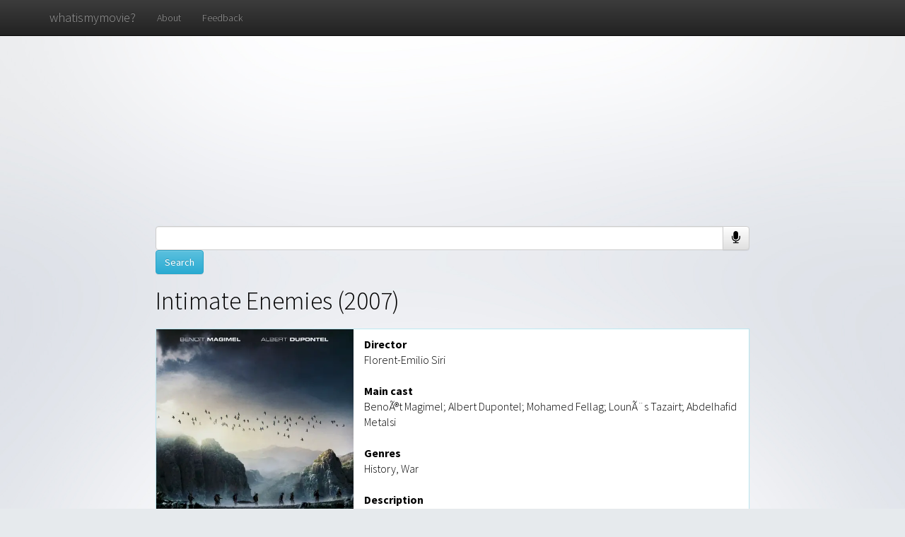

--- FILE ---
content_type: text/html; charset=UTF-8
request_url: https://www.whatismymovie.com/item?item=0825248
body_size: 24842
content:
<html><head><meta charset="utf-8"/>
<script>var __ezHttpConsent={setByCat:function(src,tagType,attributes,category,force,customSetScriptFn=null){var setScript=function(){if(force||window.ezTcfConsent[category]){if(typeof customSetScriptFn==='function'){customSetScriptFn();}else{var scriptElement=document.createElement(tagType);scriptElement.src=src;attributes.forEach(function(attr){for(var key in attr){if(attr.hasOwnProperty(key)){scriptElement.setAttribute(key,attr[key]);}}});var firstScript=document.getElementsByTagName(tagType)[0];firstScript.parentNode.insertBefore(scriptElement,firstScript);}}};if(force||(window.ezTcfConsent&&window.ezTcfConsent.loaded)){setScript();}else if(typeof getEzConsentData==="function"){getEzConsentData().then(function(ezTcfConsent){if(ezTcfConsent&&ezTcfConsent.loaded){setScript();}else{console.error("cannot get ez consent data");force=true;setScript();}});}else{force=true;setScript();console.error("getEzConsentData is not a function");}},};</script>
<script>var ezTcfConsent=window.ezTcfConsent?window.ezTcfConsent:{loaded:false,store_info:false,develop_and_improve_services:false,measure_ad_performance:false,measure_content_performance:false,select_basic_ads:false,create_ad_profile:false,select_personalized_ads:false,create_content_profile:false,select_personalized_content:false,understand_audiences:false,use_limited_data_to_select_content:false,};function getEzConsentData(){return new Promise(function(resolve){document.addEventListener("ezConsentEvent",function(event){var ezTcfConsent=event.detail.ezTcfConsent;resolve(ezTcfConsent);});});}</script>
<script>if(typeof _setEzCookies!=='function'){function _setEzCookies(ezConsentData){var cookies=window.ezCookieQueue;for(var i=0;i<cookies.length;i++){var cookie=cookies[i];if(ezConsentData&&ezConsentData.loaded&&ezConsentData[cookie.tcfCategory]){document.cookie=cookie.name+"="+cookie.value;}}}}
window.ezCookieQueue=window.ezCookieQueue||[];if(typeof addEzCookies!=='function'){function addEzCookies(arr){window.ezCookieQueue=[...window.ezCookieQueue,...arr];}}
addEzCookies([{name:"ezoab_559765",value:"mod297; Path=/; Domain=whatismymovie.com; Max-Age=7200",tcfCategory:"store_info",isEzoic:"true",},{name:"ezosuibasgeneris-1",value:"33cc058c-4ef0-4ab3-5031-d6f27d800326; Path=/; Domain=whatismymovie.com; Expires=Thu, 21 Jan 2027 11:53:19 UTC; Secure; SameSite=None",tcfCategory:"understand_audiences",isEzoic:"true",}]);if(window.ezTcfConsent&&window.ezTcfConsent.loaded){_setEzCookies(window.ezTcfConsent);}else if(typeof getEzConsentData==="function"){getEzConsentData().then(function(ezTcfConsent){if(ezTcfConsent&&ezTcfConsent.loaded){_setEzCookies(window.ezTcfConsent);}else{console.error("cannot get ez consent data");_setEzCookies(window.ezTcfConsent);}});}else{console.error("getEzConsentData is not a function");_setEzCookies(window.ezTcfConsent);}</script><script type="text/javascript" data-ezscrex='false' data-cfasync='false'>window._ezaq = Object.assign({"edge_cache_status":11,"edge_response_time":465,"url":"https://www.whatismymovie.com/item?item=0825248"}, typeof window._ezaq !== "undefined" ? window._ezaq : {});</script><script type="text/javascript" data-ezscrex='false' data-cfasync='false'>window._ezaq = Object.assign({"ab_test_id":"mod297"}, typeof window._ezaq !== "undefined" ? window._ezaq : {});window.__ez=window.__ez||{};window.__ez.tf={"idfmod":"true"};</script><script type="text/javascript" data-ezscrex='false' data-cfasync='false'>window.ezDisableAds = true;</script><script type="text/javascript" data-ezscrex='false' data-cfasync='false'>window.__ez=window.__ez||{};window.__ez.ifm=[{"n":0,"x":0,"m":1},{"n":10,"x":10,"m":1},{"n":11,"x":11,"m":1.1},{"n":12,"x":999,"m":1.5}];</script>
<script data-ezscrex='false' data-cfasync='false' data-pagespeed-no-defer>var __ez=__ez||{};__ez.stms=Date.now();__ez.evt={};__ez.script={};__ez.ck=__ez.ck||{};__ez.template={};__ez.template.isOrig=true;__ez.queue=__ez.queue||function(){var e=0,i=0,t=[],n=!1,o=[],r=[],s=!0,a=function(e,i,n,o,r,s,a){var l=arguments.length>7&&void 0!==arguments[7]?arguments[7]:window,d=this;this.name=e,this.funcName=i,this.parameters=null===n?null:w(n)?n:[n],this.isBlock=o,this.blockedBy=r,this.deleteWhenComplete=s,this.isError=!1,this.isComplete=!1,this.isInitialized=!1,this.proceedIfError=a,this.fWindow=l,this.isTimeDelay=!1,this.process=function(){f("... func = "+e),d.isInitialized=!0,d.isComplete=!0,f("... func.apply: "+e);var i=d.funcName.split("."),n=null,o=this.fWindow||window;i.length>3||(n=3===i.length?o[i[0]][i[1]][i[2]]:2===i.length?o[i[0]][i[1]]:o[d.funcName]),null!=n&&n.apply(null,this.parameters),!0===d.deleteWhenComplete&&delete t[e],!0===d.isBlock&&(f("----- F'D: "+d.name),m())}},l=function(e,i,t,n,o,r,s){var a=arguments.length>7&&void 0!==arguments[7]?arguments[7]:window,l=this;this.name=e,this.path=i,this.async=o,this.defer=r,this.isBlock=t,this.blockedBy=n,this.isInitialized=!1,this.isError=!1,this.isComplete=!1,this.proceedIfError=s,this.fWindow=a,this.isTimeDelay=!1,this.isPath=function(e){return"/"===e[0]&&"/"!==e[1]},this.getSrc=function(e){return void 0!==window.__ezScriptHost&&this.isPath(e)&&"banger.js"!==this.name?window.__ezScriptHost+e:e},this.process=function(){l.isInitialized=!0,f("... file = "+e);var i=this.fWindow?this.fWindow.document:document,t=i.createElement("script");t.src=this.getSrc(this.path),!0===o?t.async=!0:!0===r&&(t.defer=!0),t.onerror=function(){var e={url:window.location.href,name:l.name,path:l.path,user_agent:window.navigator.userAgent};"undefined"!=typeof _ezaq&&(e.pageview_id=_ezaq.page_view_id);var i=encodeURIComponent(JSON.stringify(e)),t=new XMLHttpRequest;t.open("GET","//g.ezoic.net/ezqlog?d="+i,!0),t.send(),f("----- ERR'D: "+l.name),l.isError=!0,!0===l.isBlock&&m()},t.onreadystatechange=t.onload=function(){var e=t.readyState;f("----- F'D: "+l.name),e&&!/loaded|complete/.test(e)||(l.isComplete=!0,!0===l.isBlock&&m())},i.getElementsByTagName("head")[0].appendChild(t)}},d=function(e,i){this.name=e,this.path="",this.async=!1,this.defer=!1,this.isBlock=!1,this.blockedBy=[],this.isInitialized=!0,this.isError=!1,this.isComplete=i,this.proceedIfError=!1,this.isTimeDelay=!1,this.process=function(){}};function c(e,i,n,s,a,d,c,u,f){var m=new l(e,i,n,s,a,d,c,f);!0===u?o[e]=m:r[e]=m,t[e]=m,h(m)}function h(e){!0!==u(e)&&0!=s&&e.process()}function u(e){if(!0===e.isTimeDelay&&!1===n)return f(e.name+" blocked = TIME DELAY!"),!0;if(w(e.blockedBy))for(var i=0;i<e.blockedBy.length;i++){var o=e.blockedBy[i];if(!1===t.hasOwnProperty(o))return f(e.name+" blocked = "+o),!0;if(!0===e.proceedIfError&&!0===t[o].isError)return!1;if(!1===t[o].isComplete)return f(e.name+" blocked = "+o),!0}return!1}function f(e){var i=window.location.href,t=new RegExp("[?&]ezq=([^&#]*)","i").exec(i);"1"===(t?t[1]:null)&&console.debug(e)}function m(){++e>200||(f("let's go"),p(o),p(r))}function p(e){for(var i in e)if(!1!==e.hasOwnProperty(i)){var t=e[i];!0===t.isComplete||u(t)||!0===t.isInitialized||!0===t.isError?!0===t.isError?f(t.name+": error"):!0===t.isComplete?f(t.name+": complete already"):!0===t.isInitialized&&f(t.name+": initialized already"):t.process()}}function w(e){return"[object Array]"==Object.prototype.toString.call(e)}return window.addEventListener("load",(function(){setTimeout((function(){n=!0,f("TDELAY -----"),m()}),5e3)}),!1),{addFile:c,addFileOnce:function(e,i,n,o,r,s,a,l,d){t[e]||c(e,i,n,o,r,s,a,l,d)},addDelayFile:function(e,i){var n=new l(e,i,!1,[],!1,!1,!0);n.isTimeDelay=!0,f(e+" ...  FILE! TDELAY"),r[e]=n,t[e]=n,h(n)},addFunc:function(e,n,s,l,d,c,u,f,m,p){!0===c&&(e=e+"_"+i++);var w=new a(e,n,s,l,d,u,f,p);!0===m?o[e]=w:r[e]=w,t[e]=w,h(w)},addDelayFunc:function(e,i,n){var o=new a(e,i,n,!1,[],!0,!0);o.isTimeDelay=!0,f(e+" ...  FUNCTION! TDELAY"),r[e]=o,t[e]=o,h(o)},items:t,processAll:m,setallowLoad:function(e){s=e},markLoaded:function(e){if(e&&0!==e.length){if(e in t){var i=t[e];!0===i.isComplete?f(i.name+" "+e+": error loaded duplicate"):(i.isComplete=!0,i.isInitialized=!0)}else t[e]=new d(e,!0);f("markLoaded dummyfile: "+t[e].name)}},logWhatsBlocked:function(){for(var e in t)!1!==t.hasOwnProperty(e)&&u(t[e])}}}();__ez.evt.add=function(e,t,n){e.addEventListener?e.addEventListener(t,n,!1):e.attachEvent?e.attachEvent("on"+t,n):e["on"+t]=n()},__ez.evt.remove=function(e,t,n){e.removeEventListener?e.removeEventListener(t,n,!1):e.detachEvent?e.detachEvent("on"+t,n):delete e["on"+t]};__ez.script.add=function(e){var t=document.createElement("script");t.src=e,t.async=!0,t.type="text/javascript",document.getElementsByTagName("head")[0].appendChild(t)};__ez.dot=__ez.dot||{};__ez.queue.addFileOnce('/detroitchicago/boise.js', '/detroitchicago/boise.js?gcb=195-0&cb=5', true, [], true, false, true, false);__ez.queue.addFileOnce('/parsonsmaize/abilene.js', '/parsonsmaize/abilene.js?gcb=195-0&cb=e80eca0cdb', true, [], true, false, true, false);__ez.queue.addFileOnce('/parsonsmaize/mulvane.js', '/parsonsmaize/mulvane.js?gcb=195-0&cb=e75e48eec0', true, ['/parsonsmaize/abilene.js'], true, false, true, false);__ez.queue.addFileOnce('/detroitchicago/birmingham.js', '/detroitchicago/birmingham.js?gcb=195-0&cb=539c47377c', true, ['/parsonsmaize/abilene.js'], true, false, true, false);</script>
<script data-ezscrex="false" type="text/javascript" data-cfasync="false">window._ezaq = Object.assign({"ad_cache_level":0,"adpicker_placement_cnt":0,"ai_placeholder_cache_level":0,"ai_placeholder_placement_cnt":-1,"domain":"whatismymovie.com","domain_id":559765,"ezcache_level":1,"ezcache_skip_code":3,"has_bad_image":0,"has_bad_words":0,"is_sitespeed":0,"lt_cache_level":0,"response_size":115666,"response_size_orig":109829,"response_time_orig":552,"template_id":5,"url":"https://www.whatismymovie.com/item?item=0825248","word_count":0,"worst_bad_word_level":0}, typeof window._ezaq !== "undefined" ? window._ezaq : {});__ez.queue.markLoaded('ezaqBaseReady');</script>
<script type='text/javascript' data-ezscrex='false' data-cfasync='false'>
window.ezAnalyticsStatic = true;

function analyticsAddScript(script) {
	var ezDynamic = document.createElement('script');
	ezDynamic.type = 'text/javascript';
	ezDynamic.innerHTML = script;
	document.head.appendChild(ezDynamic);
}
function getCookiesWithPrefix() {
    var allCookies = document.cookie.split(';');
    var cookiesWithPrefix = {};

    for (var i = 0; i < allCookies.length; i++) {
        var cookie = allCookies[i].trim();

        for (var j = 0; j < arguments.length; j++) {
            var prefix = arguments[j];
            if (cookie.indexOf(prefix) === 0) {
                var cookieParts = cookie.split('=');
                var cookieName = cookieParts[0];
                var cookieValue = cookieParts.slice(1).join('=');
                cookiesWithPrefix[cookieName] = decodeURIComponent(cookieValue);
                break; // Once matched, no need to check other prefixes
            }
        }
    }

    return cookiesWithPrefix;
}
function productAnalytics() {
	var d = {"pr":[6],"omd5":"8bda1a8007ef19734992961802143543","nar":"risk score"};
	d.u = _ezaq.url;
	d.p = _ezaq.page_view_id;
	d.v = _ezaq.visit_uuid;
	d.ab = _ezaq.ab_test_id;
	d.e = JSON.stringify(_ezaq);
	d.ref = document.referrer;
	d.c = getCookiesWithPrefix('active_template', 'ez', 'lp_');
	if(typeof ez_utmParams !== 'undefined') {
		d.utm = ez_utmParams;
	}

	var dataText = JSON.stringify(d);
	var xhr = new XMLHttpRequest();
	xhr.open('POST','/ezais/analytics?cb=1', true);
	xhr.onload = function () {
		if (xhr.status!=200) {
            return;
		}

        if(document.readyState !== 'loading') {
            analyticsAddScript(xhr.response);
            return;
        }

        var eventFunc = function() {
            if(document.readyState === 'loading') {
                return;
            }
            document.removeEventListener('readystatechange', eventFunc, false);
            analyticsAddScript(xhr.response);
        };

        document.addEventListener('readystatechange', eventFunc, false);
	};
	xhr.setRequestHeader('Content-Type','text/plain');
	xhr.send(dataText);
}
__ez.queue.addFunc("productAnalytics", "productAnalytics", null, true, ['ezaqBaseReady'], false, false, false, true);
</script><base href="https://www.whatismymovie.com/item?item=0825248"/>
    
    <meta http-equiv="X-UA-Compatible" content="IE=edge"/>
    <meta name="viewport" content="width=device-width, initial-scale=1"/>
    <meta name="google" content="notranslate"/>

    <title>What is my movie? - Item</title>

    <link href="./bootstrap/css/bootstrap.min.css" rel="stylesheet"/>

    <link href="./bootstrap/css/bootstrap-theme.min.css" rel="stylesheet"/>
    
    <link href="https://fonts.googleapis.com/css?family=Source+Sans+Pro:300,400,700&amp;subset=latin,latin-ext" rel="stylesheet" type="text/css"/>
    <script src="https://ajax.googleapis.com/ajax/libs/jquery/1.11.2/jquery.min.js"></script>
	<link href="//netdna.bootstrapcdn.com/font-awesome/4.0.3/css/font-awesome.css" rel="stylesheet"/>

    <link href="./cover.css" rel="stylesheet"/>
    
    <script src="./moviesearch.js"></script>
    <script async="" src="https://cdn.fuseplatform.net/publift/tags/2/3416/fuse.js"></script>
    <script>
	$(function(){
		$("#navbar-menu").load("navbar.html");
	});
    </script>
  <script async="" src="https://www.googletagmanager.com/gtag/js?id=G-G6NSB4LBRZ"></script><script>
  window.dataLayer = window.dataLayer || [];
  function gtag(){dataLayer.push(arguments);}
  gtag('js', new Date());

  gtag('config', 'G-G6NSB4LBRZ');
</script><link rel='canonical' href='https://whatismymovie.com/item?item=0825248' />
<script type='text/javascript'>
var ezoTemplate = 'orig_site';
var ezouid = '1';
var ezoFormfactor = '1';
</script><script data-ezscrex="false" type='text/javascript'>
var soc_app_id = '0';
var did = 559765;
var ezdomain = 'whatismymovie.com';
var ezoicSearchable = 1;
</script></head>
<!-- Google tag (gtag.js) -->


	<body>
	
    <script>
    function toggle_visibility(id) {
		var e = document.getElementById(id);
		e.style.display = ((e.style.display!='none') ? 'none' : 'block');
	}
    	window.onpageshow =function(event){
            $('#watchInfo').on('hide.bs.modal', function (e) {
				$('#searching').html("Searching...");
				$('#amazonUrl').html("");
				$('#youtubeUrl').html("");
				
				
			})
     };
/*
	  (function(i,s,o,g,r,a,m){i['GoogleAnalyticsObject']=r;i[r]=i[r]||function(){
	  (i[r].q=i[r].q||[]).push(arguments)},i[r].l=1*new Date();a=s.createElement(o),
	  m=s.getElementsByTagName(o)[0];a.async=1;a.src=g;m.parentNode.insertBefore(a,m)
	  })(window,document,'script','//www.google-analytics.com/analytics.js','ga');

	  ga('create', 'UA-60716873-2', 'auto');
	  ga('send', 'pageview');
 */	  
	var recognition = new webkitSpeechRecognition();

	recognition.onresult = function(event) { 
	  console.log(event);
	  var elem = document.getElementById("searchbar");
	  elem.value = event["results"][0][0]["transcript"];
	  var element = document.getElementById("statustext");
	  toggle_visibility("loader");
	  document.forms["textInput"].submit(); 
	}

	recognition.onend = function(event) {
		var elem = document.getElementById("searchbar");
		elem.placeholder = "No speech detected. Try again or type your query here.";
	}

	
	function start_listening(){
		var elem = document.getElementById("searchbar");
		elem.value = "";
		elem.placeholder = "Listening... (Only on Google Chrome. Type your query here if you're using different browser.)";
		recognition.start();
	}
	 
    </script>
    
		<div id="watchInfo" class="modal fade">
			<div class="modal-dialog">
				<div class="modal-content">
					<div class="modal-header">
						<button type="button" class="close" data-dismiss="modal" aria-hidden="true">×</button>
						<h4 class="modal-title" id="modal-movietitle"></h4>
					</div>
					<div class="modal-body">
						<p id="searching">Searching...</p>
						<p id="amazonUrl"></p>
						<p id="youtubeUrl"></p>
					</div>
				</div>
			</div>
		</div>
		<div id="navbar-menu"></div>
		<!--
		<nav class="navbar navbar-inverse navbar-fixed-top">
		  <div class="container">
		    <div class="navbar-header">
		      <button type="button" class="navbar-toggle collapsed" data-toggle="collapse" data-target="#navbar" aria-expanded="false" aria-controls="navbar">
		        <span class="sr-only">Toggle navigation</span>
		        <span class="icon-bar"></span>
		        <span class="icon-bar"></span>
		        <span class="icon-bar"></span>
		      </button>
		      <a class="navbar-brand" href="../">whatismymovie?</a>
		    </div>
		    <div id="navbar" class="navbar-collapse collapse">
		      <ul class="nav navbar-nav">
		        <li><a href="./about">About</a></li>
		        <li><a href="./feedback">Feedback</a></li>
		        <li><a href="./apikey/">Get API key</a></li>
		
		      </ul>
		    </div>
		  </div>
		</nav>
		-->

<div data-fuse="23018077289" style="min-height: 250px;"></div>
<div></div>

	<div class="site-wrapper">
		
      <div class="site-wrapper-inner">
		
        <div class="cover-container">
			<div id="search_result_info" style="padding-bottom:0px;">
				<div class="small_search_bar_container">
					<form action="results" method="get" id="textInput">
					<div class="input-group">
						<input id="searchbar" type="text" maxlength="490" name="text" form="textInput" class="small_search_bar form-control"/>
						<span class="input-group-btn" style="vertical-align:top;">
							<button onclick="start_listening();" class="btn btn-default" type="button" style="border:1px solid #ccc;"><span class="fa fa-microphone fa-lg" style="line-height: 1.1em;"></span></button>
						</span>	
					</div>
					<span style="vertical-align:top;"><input type="submit" value="Search" class="btn btn-info" onclick="toggle_visibility(&#39;loader&#39;);"/></span>
					</form>
					<div class="spinner" style="display:none;" id="loader">
							<img src="spinner.gif"/>
					    </div>
				</div>
			</div>

	
	  <div>
	  <div id="search_result_info" style="padding-top:0px;"><h1 class="cover-heading" style="margin-top: 0px;"><font color="black">Intimate Enemies (2007)</font></h1></div><div class="panel panel-info" style="margin:auto; border-radius: 0px; max-width: 100%"><div class="panel-body" style="color:black; text-align:left; text-shadow:none; padding: 0px;"><div class="row item-page-movie"><div class="col-md-4 item-page-movie-col" style="padding-left: 0px; padding-right: 0px; text-align:center;"><img src="./t/images/13507.jpg"/></div><div class="col-md-8 item-page-movie-col" style="overflow: auto;"><div class="item-page-movie-meta" style="padding-top: 10px; padding-right: 10px;"><strong>Director</strong><br/> Florent-Emilio Siri<br/><br/><strong>Main cast</strong><br/> BenoÃ®t Magimel; Albert Dupontel; Mohamed Fellag; LounÃ¨s Tazairt; Abdelhafid Metalsi<br/><br/><strong>Genres</strong><br/>History, War<br/><br/><strong>Description</strong><br/>A drama following a French platoon during Algeria&#39;s war of independence<br/><br/><div class="metascore"><span id="metascore-green"><a target="_blank" href="https://www.metacritic.com/movie/lennemi-intime?ftag=MCD-06-10aaa1c" class="fill-div-normal" onclick="log_click(&#39;metascore&#39;, &#39;Intimate Enemies&#39;, &#39;4305285&#39;, &#39;54.196.2.235&#39;)">61</a></span><span class="metascore-inner"><a target="_blank" href="https://www.metacritic.com/movie/lennemi-intime?ftag=MCD-06-10aaa1c" onclick="log_click(&#39;metascore&#39;, &#39;Intimate Enemies&#39;, &#39;4305285&#39;, &#39;54.196.2.235&#39;)"><img src="logo_m_hq.png" height="35" width="35"/></a></span><span class="metascore-inner"><div><a target="_blank" href="https://www.metacritic.com/movie/lennemi-intime?ftag=MCD-06-10aaa1c" onclick="log_click(&#39;metascore&#39;, &#39;Intimate Enemies&#39;, &#39;4305285&#39;, &#39;54.196.2.235&#39;)"><img src="metacritic_hq.png" height="20" width="115"/></a></div><div class="metascore-text"><a style="color:#333;" target="_blank" href="https://www.metacritic.com/movie/lennemi-intime?ftag=MCD-06-10aaa1c" onclick="log_click(&#39;metascore&#39;, &#39;Intimate Enemies&#39;, &#39;4305285&#39;, &#39;54.196.2.235&#39;)">Based on 6 critics</a></div></span></div>
      	</div>
	<br/>
		<div class="item-page-watch-now">
		<div class="list-group" style="margin-bottom: 10px;">
        <!--<button class="list-group-item" style="width: 100%; border-radius: 0px; text-align:center;" onclick="openWatchInfo('Intimate+Enemies', '4305285', '54.196.2.235');"><span class="glyphicon glyphicon-play" aria-hidden="true"></span>Watch the full movie</button>-->
		</div>
		</div>
		
	  </div>
	  </div>
	  </div>
	  </div>
		<div style="padding: 5px; margin-top: 10px;">
		<div data-jw-widget="" data-api-key="pZb2pLPOU6TcxSxRg13ATqFOByRMXuU8" data-object-type="movie" data-id="13507" data-id-type="tmdb">
		</div>
		<div>
			<a style="font-size: 11px; font-family: sans-serif; color: black; text-decoration: none;" target="_blank" data-original="https://www.justwatch.com" href="https://www.justwatch.com/us">Streaming Data by
			<span style="display: -moz-inline-box; display: inline-block; width: 66px; height: 10px; margin-left: 3px; background: url(https://widget.justwatch.com/assets/JW_logo_black_10px.svg); overflow: hidden; text-indent: -3000px;">JustWatch</span>
  			</a>
		</div>
		</div>
      <div id="search_result_info"><h1 class="cover-heading">Similar movies</h1></div><div class="row"><div class="movie-grid"><div class="panel panel-default"><div class="panel-heading"><div class="row"><div class="col-sm-7"><h3 class="panel-title"><a href="item?item=0108211">Stalingrad (1993)</a></h3></div><div class="col-sm-5"><form method="post" action="./similar"><button type="submit" value="a:1:{i:4256262;i:0;}" name="search_similar" class="btn btn-link" onclick="log_click(&#39;Find Similar&#39;, &#39;Stalingrad&#39;, &#39;4256262&#39;, &#39;54.196.2.235&#39;)"><h3 class="panel-title">More like this &gt;&gt;</h3></button></form></div></div></div><div class="panel-body"><div><div class="row"><div class="col-lg-5 col-md-5"><div class="cover-thumbnail"><a href="http://whatismymovie.com/item?item=0108211"><img src="./t/images/11101.jpg"/></a></div></div><div class="col-lg-7 col-md-7"><div class="plot-box">&#34;Stalingrad&#34; follows the progress of a German Platoon through the brutal fighting of the Battle of Stalingrad. After having half their number wiped out and after being placed under the command of a sadistic Captain, the Lieutenant of the platoon leads his men to desert. The men of the platoon attempt to escape from the city which is now surrounded by the Soviet Army.</div></div></div>		
			<div class="watch-this-box">
				<div class="row">
					<div class="col-sm-5">
					  <div class="list-group">
					
						<!--<button class="list-group-item" onclick="openWatchInfo('Stalingrad', '4256262', '54.196.2.235');"><span class="glyphicon glyphicon-play" aria-hidden="true"></span>Watch now!</button>-->
					
					  </div>
					</div>
					<div class="col-sm-7">
					</div>
				  </div>
				</div>
			</div></div></div><div class="panel panel-default"><div class="panel-heading"><div class="row"><div class="col-sm-7"><h3 class="panel-title"><a href="item?item=0057115">The Great Escape (1963)</a></h3></div><div class="col-sm-5"><form method="post" action="./similar"><button type="submit" value="a:1:{i:3049420;i:0;}" name="search_similar" class="btn btn-link" onclick="log_click(&#39;Find Similar&#39;, &#39;The Great Escape&#39;, &#39;3049420&#39;, &#39;54.196.2.235&#39;)"><h3 class="panel-title">More like this &gt;&gt;</h3></button></form></div></div></div><div class="panel-body"><div><div class="row"><div class="col-lg-5 col-md-5"><div class="cover-thumbnail"><a href="http://whatismymovie.com/item?item=0057115"><img src="./t/images/5925.jpg"/></a></div></div><div class="col-lg-7 col-md-7"><div class="plot-box">The Nazis, exasperated at the number of escapes from their prison camps by a relatively small number of Allied prisoners, relocates them to a high-security &#34;escape-proof&#34; camp to sit out the remainder of the war. Undaunted, the prisoners plan one of the most ambitious escape attempts of World War II. Based on a true story.</div></div></div>		
			<div class="watch-this-box">
				<div class="row">
					<div class="col-sm-5">
					  <div class="list-group">
					
						<!--<button class="list-group-item" onclick="openWatchInfo('The+Great+Escape', '3049420', '54.196.2.235');"><span class="glyphicon glyphicon-play" aria-hidden="true"></span>Watch now!</button>-->
					
					  </div>
					</div>
					<div class="col-sm-7">
					</div>
				  </div>
				</div>
			</div></div></div><div class="panel panel-default"><div class="panel-heading"><div class="row"><div class="col-sm-7"><h3 class="panel-title"><a href="item?item=0063794">War and Peace (1966)</a></h3></div><div class="col-sm-5"><form method="post" action="./similar"><button type="submit" value="a:1:{i:4207320;i:0;}" name="search_similar" class="btn btn-link" onclick="log_click(&#39;Find Similar&#39;, &#39;War and Peace&#39;, &#39;4207320&#39;, &#39;54.196.2.235&#39;)"><h3 class="panel-title">More like this &gt;&gt;</h3></button></form></div></div></div><div class="panel-body"><div><div class="row"><div class="col-lg-5 col-md-5"><div class="cover-thumbnail"><a href="http://whatismymovie.com/item?item=0063794"><img src="./t/images/29266.jpg"/></a></div></div><div class="col-lg-7 col-md-7"><div class="plot-box">Eight-hour epic based on the eponymous book by Leo Tolstoy. Two main story-lines are complex and intertwined. One is the love story of young Countess Natasha Rostova and Count Pierre Bezukhov, who is unhappy in his marriage. Another is the &#34;Great Patriotic War&#34; of 1812 against the invading Napoleon&#39;s Armies. The people of Russia from all classes of society stand up united against the enemy.</div></div></div>		
			<div class="watch-this-box">
				<div class="row">
					<div class="col-sm-5">
					  <div class="list-group">
					
						<!--<button class="list-group-item" onclick="openWatchInfo('War+and+Peace', '4207320', '54.196.2.235');"><span class="glyphicon glyphicon-play" aria-hidden="true"></span>Watch now!</button>-->
					
					  </div>
					</div>
					<div class="col-sm-7">
					</div>
				  </div>
				</div>
			</div></div></div><div><!-- GAM 71161633/WHATISMYMOVIE_whatismymovie/item_incontent_1 --><div data-fuse="23018077292" style="min-height: 280px;"></div></div><div class="panel panel-default"><div class="panel-heading"><div class="row"><div class="col-sm-7"><h3 class="panel-title"><a href="item?item=0058863">La 317Ã¨me section (1965)</a></h3></div><div class="col-sm-5"><form method="post" action="./similar"><button type="submit" value="a:1:{i:4205867;i:0;}" name="search_similar" class="btn btn-link" onclick="log_click(&#39;Find Similar&#39;, &#39;La 317ème section&#39;, &#39;4205867&#39;, &#39;54.196.2.235&#39;)"><h3 class="panel-title">More like this &gt;&gt;</h3></button></form></div></div></div><div class="panel-body"><div><div class="row"><div class="col-lg-5 col-md-5"><div class="cover-thumbnail"><a href="http://whatismymovie.com/item?item=0058863"><img src="./t/images/31344.jpg"/></a></div></div><div class="col-lg-7 col-md-7"><div class="plot-box">In Vietnam, 1954, a French platoon isolated behind enemy lines tries to come back. It is led by the inexperienced, idealistic sous-lieutenant Torrens, and by adjutant Willsdorf, a WWII veteran of the Werhmacht.</div></div></div>		
			<div class="watch-this-box">
				<div class="row">
					<div class="col-sm-5">
					  <div class="list-group">
					
						<!--<button class="list-group-item" onclick="openWatchInfo('La+317%C3%A8me+section', '4205867', '54.196.2.235');"><span class="glyphicon glyphicon-play" aria-hidden="true"></span>Watch now!</button>-->
					
					  </div>
					</div>
					<div class="col-sm-7">
					</div>
				  </div>
				</div>
			</div></div></div><div class="panel panel-default"><div class="panel-heading"><div class="row"><div class="col-sm-7"><h3 class="panel-title"><a href="item?item=1092082">Passchendaele (2008)</a></h3></div><div class="col-sm-5"><form method="post" action="./similar"><button type="submit" value="a:1:{i:2826369;i:0;}" name="search_similar" class="btn btn-link" onclick="log_click(&#39;Find Similar&#39;, &#39;Passchendaele&#39;, &#39;2826369&#39;, &#39;54.196.2.235&#39;)"><h3 class="panel-title">More like this &gt;&gt;</h3></button></form></div></div></div><div class="panel-body"><div><div class="row"><div class="col-lg-5 col-md-5"><div class="cover-thumbnail"><a href="http://whatismymovie.com/item?item=1092082"><img src="./t/images/14582.jpg"/></a></div></div><div class="col-lg-7 col-md-7"><div class="plot-box">Sergeant Michael Dunne fights in the 10th Battalion, AKA The &#34;Fighting Tenth&#34; with the 1st Canadian Division and participated in all major Canadian battles of the war, and set the record for highest number of individual bravery awards for a single battle</div></div></div>		
			<div class="watch-this-box">
				<div class="row">
					<div class="col-sm-5">
					  <div class="list-group">
					
						<!--<button class="list-group-item" onclick="openWatchInfo('Passchendaele', '2826369', '54.196.2.235');"><span class="glyphicon glyphicon-play" aria-hidden="true"></span>Watch now!</button>-->
					
					  </div>
					</div>
					<div class="col-sm-7">
					</div>
				  </div>
				</div>
			</div></div></div><div class="panel panel-default"><div class="panel-heading"><div class="row"><div class="col-sm-7"><h3 class="panel-title"><a href="item?item=0043590">Go for Broke! (1951)</a></h3></div><div class="col-sm-5"><form method="post" action="./similar"><button type="submit" value="a:1:{i:2496992;i:0;}" name="search_similar" class="btn btn-link" onclick="log_click(&#39;Find Similar&#39;, &#39;Go for Broke!&#39;, &#39;2496992&#39;, &#39;54.196.2.235&#39;)"><h3 class="panel-title">More like this &gt;&gt;</h3></button></form></div></div></div><div class="panel-body"><div><div class="row"><div class="col-lg-5 col-md-5"><div class="cover-thumbnail"><a href="http://whatismymovie.com/item?item=0043590"><img src="./t/images/37214.jpg"/></a></div></div><div class="col-lg-7 col-md-7"><div class="plot-box">A tribute to the U.S. 442nd Regimental Combat Team, formed in 1943 by Presidential permission with Japanese-American volunteers. We follow the training of a platoon under the rueful command of Lt. Mike Grayson who shares common prejudices of the time. The 442nd serve in Italy, then France, distinguishing themselves in skirmishes and battles; gradually and naturally, Grayson&#39;s prejudices evaporate with dawning realization that his men are better soldiers than he is.</div></div></div>		
			<div class="watch-this-box">
				<div class="row">
					<div class="col-sm-5">
					  <div class="list-group">
					
						<!--<button class="list-group-item" onclick="openWatchInfo('Go+for+Broke%21', '2496992', '54.196.2.235');"><span class="glyphicon glyphicon-play" aria-hidden="true"></span>Watch now!</button>-->
					
					  </div>
					</div>
					<div class="col-sm-7">
					</div>
				  </div>
				</div>
			</div></div></div><div class="panel panel-default"><div class="panel-heading"><div class="row"><div class="col-sm-7"><h3 class="panel-title"><a href="item?item=0870211">Battle For Haditha (2007)</a></h3></div><div class="col-sm-5"><form method="post" action="./similar"><button type="submit" value="a:1:{i:2247581;i:0;}" name="search_similar" class="btn btn-link" onclick="log_click(&#39;Find Similar&#39;, &#39;Battle For Haditha&#39;, &#39;2247581&#39;, &#39;54.196.2.235&#39;)"><h3 class="panel-title">More like this &gt;&gt;</h3></button></form></div></div></div><div class="panel-body"><div><div class="row"><div class="col-lg-5 col-md-5"><div class="cover-thumbnail"><a href="http://whatismymovie.com/item?item=0870211"><img src="./t/images/14111.jpg"/></a></div></div><div class="col-lg-7 col-md-7"><div class="plot-box">An investigation of the massacre of 24 men, women and children in Haditha, Iraq allegedly shot by 4 U.S. Marines in retaliation for the death of a U.S. Marine killed by a roadside bomb. The movie follows the story of the Marines of Kilo Company, an Iraqi family, and the insurgents who plant the roadside bomb.</div></div></div>		
			<div class="watch-this-box">
				<div class="row">
					<div class="col-sm-5">
					  <div class="list-group">
					
						<!--<button class="list-group-item" onclick="openWatchInfo('Battle+For+Haditha', '2247581', '54.196.2.235');"><span class="glyphicon glyphicon-play" aria-hidden="true"></span>Watch now!</button>-->
					
					  </div>
					</div>
					<div class="col-sm-7">
					</div>
				  </div>
				</div>
			</div></div></div><div class="panel panel-default"><div class="panel-heading"><div class="row"><div class="col-sm-7"><h3 class="panel-title"><a href="item?item=0485985">Red Tails (2012)</a></h3></div><div class="col-sm-5"><form method="post" action="./similar"><button type="submit" value="a:1:{i:2879377;i:0;}" name="search_similar" class="btn btn-link" onclick="log_click(&#39;Find Similar&#39;, &#39;Red Tails&#39;, &#39;2879377&#39;, &#39;54.196.2.235&#39;)"><h3 class="panel-title">More like this &gt;&gt;</h3></button></form></div></div></div><div class="panel-body"><div><div class="row"><div class="col-lg-5 col-md-5"><div class="cover-thumbnail"><a href="http://whatismymovie.com/item?item=0485985"><img src="./t/images/72431.jpg"/></a></div></div><div class="col-lg-7 col-md-7"><div class="plot-box">The story of the Tuskegee Airmen, the first African-American pilots to fly in a combat squadron during World War II.</div></div></div>		
			<div class="watch-this-box">
				<div class="row">
					<div class="col-sm-5">
					  <div class="list-group">
					
						<!--<button class="list-group-item" onclick="openWatchInfo('Red+Tails', '2879377', '54.196.2.235');"><span class="glyphicon glyphicon-play" aria-hidden="true"></span>Watch now!</button>-->
					
					  </div>
					</div>
					<div class="col-sm-7">
					</div>
				  </div>
				</div>
			</div></div></div><div class="panel panel-default"><div class="panel-heading"><div class="row"><div class="col-sm-7"><h3 class="panel-title"><a href="item?item=0326905">The Great Raid (2005)</a></h3></div><div class="col-sm-5"><form method="post" action="./similar"><button type="submit" value="a:1:{i:3049737;i:0;}" name="search_similar" class="btn btn-link" onclick="log_click(&#39;Find Similar&#39;, &#39;The Great Raid&#39;, &#39;3049737&#39;, &#39;54.196.2.235&#39;)"><h3 class="panel-title">More like this &gt;&gt;</h3></button></form></div></div></div><div class="panel-body"><div><div class="row"><div class="col-lg-5 col-md-5"><div class="cover-thumbnail"><a href="http://whatismymovie.com/item?item=0326905"><img src="./t/images/13922.jpg"/></a></div></div><div class="col-lg-7 col-md-7"><div class="plot-box">The Great Raid is an inspirational true story of one of the most triumphant rescue missions during World War II. As the war rages, the elite 6th Ranger Battalion is given a mission of heroic proportions: push 30 miles behind enemy lines and liberate over 500 prisoners of war.</div></div></div>		
			<div class="watch-this-box">
				<div class="row">
					<div class="col-sm-5">
					  <div class="list-group">
					
						<!--<button class="list-group-item" onclick="openWatchInfo('The+Great+Raid', '3049737', '54.196.2.235');"><span class="glyphicon glyphicon-play" aria-hidden="true"></span>Watch now!</button>-->
					
					  </div>
					</div>
					<div class="col-sm-7">
					</div>
				  </div>
				</div>
			</div></div></div><div class="panel panel-default"><div class="panel-heading"><div class="row"><div class="col-sm-7"><h3 class="panel-title"><a href="item?item=0460989">The Wind That Shakes the Barley (2006)</a></h3></div><div class="col-sm-5"><form method="post" action="./similar"><button type="submit" value="a:1:{i:3114286;i:0;}" name="search_similar" class="btn btn-link" onclick="log_click(&#39;Find Similar&#39;, &#39;The Wind That Shakes the Barley&#39;, &#39;3114286&#39;, &#39;54.196.2.235&#39;)"><h3 class="panel-title">More like this &gt;&gt;</h3></button></form></div></div></div><div class="panel-body"><div><div class="row"><div class="col-lg-5 col-md-5"><div class="cover-thumbnail"><a href="http://whatismymovie.com/item?item=0460989"><img src="./t/images/1116.jpg"/></a></div></div><div class="col-lg-7 col-md-7"><div class="plot-box">A wartime drama about the 1920âs Irish revolution against the British. The Irish medical student Damian is about to start his new job in London as he is witness to the mercenary atrocities of the British and decides to join his brother in the resistance group I.R.A to fight for Irish independence.</div></div></div>		
			<div class="watch-this-box">
				<div class="row">
					<div class="col-sm-5">
					  <div class="list-group">
					
						<!--<button class="list-group-item" onclick="openWatchInfo('The+Wind+That+Shakes+the+Barley', '3114286', '54.196.2.235');"><span class="glyphicon glyphicon-play" aria-hidden="true"></span>Watch now!</button>-->
					
					  </div>
					</div>
					<div class="col-sm-7">
					</div>
				  </div>
				</div>
			</div></div></div><div class="panel panel-default"><div class="panel-heading"><div class="row"><div class="col-sm-7"><h3 class="panel-title"><a href="item?item=0056172">Lawrence of Arabia (1962)</a></h3></div><div class="col-sm-5"><form method="post" action="./similar"><button type="submit" value="a:1:{i:2659836;i:0;}" name="search_similar" class="btn btn-link" onclick="log_click(&#39;Find Similar&#39;, &#39;Lawrence of Arabia&#39;, &#39;2659836&#39;, &#39;54.196.2.235&#39;)"><h3 class="panel-title">More like this &gt;&gt;</h3></button></form></div></div></div><div class="panel-body"><div><div class="row"><div class="col-lg-5 col-md-5"><div class="cover-thumbnail"><a href="http://whatismymovie.com/item?item=0056172"><img src="./t/images/947.jpg"/></a></div></div><div class="col-lg-7 col-md-7"><div class="plot-box">An epic about British officer T.E. Lawrence&#39;s mission to aid the Arab tribes in their revolt against the Ottoman Empire during the First World War. Lawrence becomes a flamboyant, messianic figure in the cause of Arab unity but his psychological instability threatens to undermine his achievements.</div></div></div>		
			<div class="watch-this-box">
				<div class="row">
					<div class="col-sm-5">
					  <div class="list-group">
					
						<!--<button class="list-group-item" onclick="openWatchInfo('Lawrence+of+Arabia', '2659836', '54.196.2.235');"><span class="glyphicon glyphicon-play" aria-hidden="true"></span>Watch now!</button>-->
					
					  </div>
					</div>
					<div class="col-sm-7">
					</div>
				  </div>
				</div>
			</div></div></div><div class="panel panel-default"><div class="panel-heading"><div class="row"><div class="col-sm-7"><h3 class="panel-title"><a href="item?item=0089913">Revolution (1985)</a></h3></div><div class="col-sm-5"><form method="post" action="./similar"><button type="submit" value="a:1:{i:2887054;i:0;}" name="search_similar" class="btn btn-link" onclick="log_click(&#39;Find Similar&#39;, &#39;Revolution&#39;, &#39;2887054&#39;, &#39;54.196.2.235&#39;)"><h3 class="panel-title">More like this &gt;&gt;</h3></button></form></div></div></div><div class="panel-body"><div><div class="row"><div class="col-lg-5 col-md-5"><div class="cover-thumbnail"><a href="http://whatismymovie.com/item?item=0089913"><img src="./t/images/12701.jpg"/></a></div></div><div class="col-lg-7 col-md-7"><div class="plot-box">New York trapper Tom Dobb becomes an unwilling participant in the American Revolution after his son Ned is drafted into the Army by the villainous Sergeant Major Peasy. Tom attempts to find his son, and eventually becomes convinced that he must take a stand and fight for the freedom of the Colonies, alongside the aristocratic rebel Daisy McConnahay. As Tom undergoes his change of heart, the events of the war unfold in large-scale grandeur.</div></div></div>		
			<div class="watch-this-box">
				<div class="row">
					<div class="col-sm-5">
					  <div class="list-group">
					
						<!--<button class="list-group-item" onclick="openWatchInfo('Revolution', '2887054', '54.196.2.235');"><span class="glyphicon glyphicon-play" aria-hidden="true"></span>Watch now!</button>-->
					
					  </div>
					</div>
					<div class="col-sm-7">
					</div>
				  </div>
				</div>
			</div></div></div><div class="panel panel-default"><div class="panel-heading"><div class="row"><div class="col-sm-7"><h3 class="panel-title"><a href="item?item=0050212">The Bridge on the River Kwai (1957)</a></h3></div><div class="col-sm-5"><form method="post" action="./similar"><button type="submit" value="a:1:{i:3022542;i:0;}" name="search_similar" class="btn btn-link" onclick="log_click(&#39;Find Similar&#39;, &#39;The Bridge on the River Kwai&#39;, &#39;3022542&#39;, &#39;54.196.2.235&#39;)"><h3 class="panel-title">More like this &gt;&gt;</h3></button></form></div></div></div><div class="panel-body"><div><div class="row"><div class="col-lg-5 col-md-5"><div class="cover-thumbnail"><a href="http://whatismymovie.com/item?item=0050212"><img src="./t/images/826.jpg"/></a></div></div><div class="col-lg-7 col-md-7"><div class="plot-box">A classic story of English POWs in Burma forced to build a bridge to aid the war effort of their Japanese captors. British and American intelligence officers conspire to blow up the structure, but Col. Nicholson , the commander who supervised the bridge&#39;s construction, has acquired a sense of pride in his creation and tries to foil their plans.</div></div></div>		
			<div class="watch-this-box">
				<div class="row">
					<div class="col-sm-5">
					  <div class="list-group">
					
						<!--<button class="list-group-item" onclick="openWatchInfo('The+Bridge+on+the+River+Kwai', '3022542', '54.196.2.235');"><span class="glyphicon glyphicon-play" aria-hidden="true"></span>Watch now!</button>-->
					
					  </div>
					</div>
					<div class="col-sm-7">
					</div>
				  </div>
				</div>
			</div></div></div><div class="panel panel-default"><div class="panel-heading"><div class="row"><div class="col-sm-7"><h3 class="panel-title"><a href="item?item=0074899">Midway (1976)</a></h3></div><div class="col-sm-5"><form method="post" action="./similar"><button type="submit" value="a:1:{i:2734076;i:0;}" name="search_similar" class="btn btn-link" onclick="log_click(&#39;Find Similar&#39;, &#39;Midway&#39;, &#39;2734076&#39;, &#39;54.196.2.235&#39;)"><h3 class="panel-title">More like this &gt;&gt;</h3></button></form></div></div></div><div class="panel-body"><div><div class="row"><div class="col-lg-5 col-md-5"><div class="cover-thumbnail"><a href="http://whatismymovie.com/item?item=0074899"><img src="./t/images/11422.jpg"/></a></div></div><div class="col-lg-7 col-md-7"><div class="plot-box">A sprawling war film, Midway stars nearly every actor who wasn&#39;t in A Bridge Too Far. Charlton Heston, ToshirÃ´ Mifune, Robert Mitchum and Henry Fonda are among the familiar faces depicting the American and Japanese forces in a naval battle that became the turning point of the Pacific war. Using some real wartime footage, Midway provides an exciting view of a gigantic battle.</div></div></div>		
			<div class="watch-this-box">
				<div class="row">
					<div class="col-sm-5">
					  <div class="list-group">
					
						<!--<button class="list-group-item" onclick="openWatchInfo('Midway', '2734076', '54.196.2.235');"><span class="glyphicon glyphicon-play" aria-hidden="true"></span>Watch now!</button>-->
					
					  </div>
					</div>
					<div class="col-sm-7">
					</div>
				  </div>
				</div>
			</div></div></div><div class="panel panel-default"><div class="panel-heading"><div class="row"><div class="col-sm-7"><h3 class="panel-title"><a href="item?item=0339450">Names in Marble (2002)</a></h3></div><div class="col-sm-5"><form method="post" action="./similar"><button type="submit" value="a:1:{i:4283131;i:0;}" name="search_similar" class="btn btn-link" onclick="log_click(&#39;Find Similar&#39;, &#39;Names in Marble&#39;, &#39;4283131&#39;, &#39;54.196.2.235&#39;)"><h3 class="panel-title">More like this &gt;&gt;</h3></button></form></div></div></div><div class="panel-body"><div><div class="row"><div class="col-lg-5 col-md-5"><div class="cover-thumbnail"><a href="http://whatismymovie.com/item?item=0339450"><img src="./t/images/46890.jpg"/></a></div></div><div class="col-lg-7 col-md-7"><div class="plot-box">Based on an acclaimed 1935 novel about the War of Liberation (1918-1920) that ensured Estonia&#39;s independence, the film tells about a group of young schoolboys heading to the front to fight the army of Soviet Russia.</div></div></div>		
			<div class="watch-this-box">
				<div class="row">
					<div class="col-sm-5">
					  <div class="list-group">
					
						<!--<button class="list-group-item" onclick="openWatchInfo('Names+in+Marble', '4283131', '54.196.2.235');"><span class="glyphicon glyphicon-play" aria-hidden="true"></span>Watch now!</button>-->
					
					  </div>
					</div>
					<div class="col-sm-7">
					</div>
				  </div>
				</div>
			</div></div></div><div class="panel panel-default"><div class="panel-heading"><div class="row"><div class="col-sm-7"><h3 class="panel-title"><a href="item?item=1229381">Outside the Law (2010)</a></h3></div><div class="col-sm-5"><form method="post" action="./similar"><button type="submit" value="a:1:{i:2542314;i:0;}" name="search_similar" class="btn btn-link" onclick="log_click(&#39;Find Similar&#39;, &#39;Outside the Law&#39;, &#39;2542314&#39;, &#39;54.196.2.235&#39;)"><h3 class="panel-title">More like this &gt;&gt;</h3></button></form></div></div></div><div class="panel-body"><div><div class="row"><div class="col-lg-5 col-md-5"><div class="cover-thumbnail"><a href="http://whatismymovie.com/item?item=1229381"><img src="./t/images/47904.jpg"/></a></div></div><div class="col-lg-7 col-md-7"><div class="plot-box">A drama about the Algerian struggle for independence from France after WWII.</div></div></div>		
			<div class="watch-this-box">
				<div class="row">
					<div class="col-sm-5">
					  <div class="list-group">
					
						<!--<button class="list-group-item" onclick="openWatchInfo('Outside+the+Law', '2542314', '54.196.2.235');"><span class="glyphicon glyphicon-play" aria-hidden="true"></span>Watch now!</button>-->
					
					  </div>
					</div>
					<div class="col-sm-7">
					</div>
				  </div>
				</div>
			</div></div></div><div class="panel panel-default"><div class="panel-heading"><div class="row"><div class="col-sm-7"><h3 class="panel-title"><a href="item?item=0112573">Braveheart (1995)</a></h3></div><div class="col-sm-5"><form method="post" action="./similar"><button type="submit" value="a:1:{i:2282521;i:0;}" name="search_similar" class="btn btn-link" onclick="log_click(&#39;Find Similar&#39;, &#39;Braveheart&#39;, &#39;2282521&#39;, &#39;54.196.2.235&#39;)"><h3 class="panel-title">More like this &gt;&gt;</h3></button></form></div></div></div><div class="panel-body"><div><div class="row"><div class="col-lg-5 col-md-5"><div class="cover-thumbnail"><a href="http://whatismymovie.com/item?item=0112573"><img src="./t/images/197.jpg"/></a></div></div><div class="col-lg-7 col-md-7"><div class="plot-box">Enraged at the slaughter of Murron, his new bride and childhood love, legendary Scottish warrior William Wallace slays a platoon of the local English lord&#39;s soldiers. This leads the village to revolt and, eventually, the entire country to rise up against English rule.</div></div></div>		
			<div class="watch-this-box">
				<div class="row">
					<div class="col-sm-5">
					  <div class="list-group">
					
						<!--<button class="list-group-item" onclick="openWatchInfo('Braveheart', '2282521', '54.196.2.235');"><span class="glyphicon glyphicon-play" aria-hidden="true"></span>Watch now!</button>-->
					
					  </div>
					</div>
					<div class="col-sm-7">
					</div>
				  </div>
				</div>
			</div></div></div><div class="panel panel-default"><div class="panel-heading"><div class="row"><div class="col-sm-7"><h3 class="panel-title"><a href="item?item=2080374">Steve Jobs (2015)</a></h3></div><div class="col-sm-5"><form method="post" action="./similar"><button type="submit" value="a:1:{i:2973767;i:0;}" name="search_similar" class="btn btn-link" onclick="log_click(&#39;Find Similar&#39;, &#39;Steve Jobs&#39;, &#39;2973767&#39;, &#39;54.196.2.235&#39;)"><h3 class="panel-title">More like this &gt;&gt;</h3></button></form></div></div></div><div class="panel-body"><div><div class="row"><div class="col-lg-5 col-md-5"><div class="cover-thumbnail"><a href="http://whatismymovie.com/item?item=2080374"><img src="./t/images/321697.jpg"/></a></div></div><div class="col-lg-7 col-md-7"><div class="plot-box">Set backstage at three iconic product launches and ending in 1998 with the unveiling of the iMac, Steve Jobs takes us behind the scenes of the digital revolution to paint an intimate portrait of the brilliant man at its epicenter.</div></div></div>		
			<div class="watch-this-box">
				<div class="row">
					<div class="col-sm-5">
					  <div class="list-group">
					
						<!--<button class="list-group-item" onclick="openWatchInfo('Steve+Jobs', '2973767', '54.196.2.235');"><span class="glyphicon glyphicon-play" aria-hidden="true"></span>Watch now!</button>-->
					
					  </div>
					</div>
					<div class="col-sm-7">
					</div>
				  </div>
				</div>
			</div></div></div><div class="panel panel-default"><div class="panel-heading"><div class="row"><div class="col-sm-7"><h3 class="panel-title"><a href="item?item=0116743">Kama Sutra - A Tale of Love (1996)</a></h3></div><div class="col-sm-5"><form method="post" action="./similar"><button type="submit" value="a:1:{i:2607102;i:0;}" name="search_similar" class="btn btn-link" onclick="log_click(&#39;Find Similar&#39;, &#39;Kama Sutra - A Tale of Love&#39;, &#39;2607102&#39;, &#39;54.196.2.235&#39;)"><h3 class="panel-title">More like this &gt;&gt;</h3></button></form></div></div></div><div class="panel-body"><div><div class="row"><div class="col-lg-5 col-md-5"><div class="cover-thumbnail"><a href="http://whatismymovie.com/item?item=0116743"><img src="./t/images/28005.jpg"/></a></div></div><div class="col-lg-7 col-md-7"><div class="plot-box">Tara and Maya are two inseparable friends in India. Their tastes, habits, and hobbies are the same. Years later, the two have matured, but have maintained their friendship. Tara gets married to the local prince, Raj Singh, who soon succeeds the throne as the sole heir. After the marriage, Raj gets bored of Tara and starts seeking another female to satisfy his sexual needs. He notices Maya and is instantly attracted to her. He has her included as one of his courtesans, and is intimate with her. Watch what happens when Tara finds out and the extent she will go to keep her marriage intact.</div></div></div>		
			<div class="watch-this-box">
				<div class="row">
					<div class="col-sm-5">
					  <div class="list-group">
					
						<!--<button class="list-group-item" onclick="openWatchInfo('Kama+Sutra+-+A+Tale+of+Love', '2607102', '54.196.2.235');"><span class="glyphicon glyphicon-play" aria-hidden="true"></span>Watch now!</button>-->
					
					  </div>
					</div>
					<div class="col-sm-7">
					</div>
				  </div>
				</div>
			</div></div></div><div class="panel panel-default"><div class="panel-heading"><div class="row"><div class="col-sm-7"><h3 class="panel-title"><a href="item?item=0314097">The Gathering Storm (2002)</a></h3></div><div class="col-sm-5"><form method="post" action="./similar"><button type="submit" value="a:1:{i:4281343;i:0;}" name="search_similar" class="btn btn-link" onclick="log_click(&#39;Find Similar&#39;, &#39;The Gathering Storm&#39;, &#39;4281343&#39;, &#39;54.196.2.235&#39;)"><h3 class="panel-title">More like this &gt;&gt;</h3></button></form></div></div></div><div class="panel-body"><div><div class="row"><div class="col-lg-5 col-md-5"><div class="cover-thumbnail"><a href="http://whatismymovie.com/item?item=0314097"><img src="./t/images/36464.jpg"/></a></div></div><div class="col-lg-7 col-md-7"><div class="plot-box">A love story offering an intimate look inside the marriage of Winston and Clementine Churchill during a particularly troubled, though little-known, moment in their lives.</div></div></div>		
			<div class="watch-this-box">
				<div class="row">
					<div class="col-sm-5">
					  <div class="list-group">
					
						<!--<button class="list-group-item" onclick="openWatchInfo('The+Gathering+Storm', '4281343', '54.196.2.235');"><span class="glyphicon glyphicon-play" aria-hidden="true"></span>Watch now!</button>-->
					
					  </div>
					</div>
					<div class="col-sm-7">
					</div>
				  </div>
				</div>
			</div></div></div><div class="panel panel-default"><div class="panel-heading"><div class="row"><div class="col-sm-7"><h3 class="panel-title"><a href="item?item=0374298">The Turkish Gambit (2005)</a></h3></div><div class="col-sm-5"><form method="post" action="./similar"><button type="submit" value="a:1:{i:4294531;i:0;}" name="search_similar" class="btn btn-link" onclick="log_click(&#39;Find Similar&#39;, &#39;The Turkish Gambit&#39;, &#39;4294531&#39;, &#39;54.196.2.235&#39;)"><h3 class="panel-title">More like this &gt;&gt;</h3></button></form></div></div></div><div class="panel-body"><div><div class="row"><div class="col-lg-5 col-md-5"><div class="cover-thumbnail"><a href="http://whatismymovie.com/item?item=0374298"><img src="./t/images/53129.jpg"/></a></div></div><div class="col-lg-7 col-md-7"><div class="plot-box">The film is based on the second book from the Adventures of Erast Petrovich Fandorin series of novels written by the Russian author Boris Akunin. The film takes place in 1877 during the Russian-Turkish war. Erast Fandorin has just escaped from Turkish prison and is trying to get on the Russian side as soon as possible to give important information about the upcoming attack of the enemy. On his way he meets Varvara Suvorova, a young lady who is going to see her fiancÃ©e - a soldier of the Russian army. Erast also knows that there is a spy somewhere in the Russian army, everyone is under suspicion.</div></div></div>		
			<div class="watch-this-box">
				<div class="row">
					<div class="col-sm-5">
					  <div class="list-group">
					
						<!--<button class="list-group-item" onclick="openWatchInfo('The+Turkish+Gambit', '4294531', '54.196.2.235');"><span class="glyphicon glyphicon-play" aria-hidden="true"></span>Watch now!</button>-->
					
					  </div>
					</div>
					<div class="col-sm-7">
					</div>
				  </div>
				</div>
			</div></div></div><div class="panel panel-default"><div class="panel-heading"><div class="row"><div class="col-sm-7"><h3 class="panel-title"><a href="item?item=0032851">Northwest Passage (1940)</a></h3></div><div class="col-sm-5"><form method="post" action="./similar"><button type="submit" value="a:1:{i:2146670;i:0;}" name="search_similar" class="btn btn-link" onclick="log_click(&#39;Find Similar&#39;, &#39;Northwest Passage&#39;, &#39;2146670&#39;, &#39;54.196.2.235&#39;)"><h3 class="panel-title">More like this &gt;&gt;</h3></button></form></div></div></div><div class="panel-body"><div><div class="row"><div class="col-lg-5 col-md-5"><div class="cover-thumbnail"><a href="http://whatismymovie.com/item?item=0032851"><img src="./t/images/43805.jpg"/></a></div></div><div class="col-lg-7 col-md-7"><div class="plot-box">Based on the Kenneth Roberts novel of the same name, this film tells the story of two friends who join Rogers&#39; Rangers, as the legendary elite force engages the enemy during the French and Indian War. The film focuses on their famous raid at Fort St. Francis and their marches before and after the battle.</div></div></div>		
			<div class="watch-this-box">
				<div class="row">
					<div class="col-sm-5">
					  <div class="list-group">
					
						<!--<button class="list-group-item" onclick="openWatchInfo('Northwest+Passage', '2146670', '54.196.2.235');"><span class="glyphicon glyphicon-play" aria-hidden="true"></span>Watch now!</button>-->
					
					  </div>
					</div>
					<div class="col-sm-7">
					</div>
				  </div>
				</div>
			</div></div></div><div class="panel panel-default"><div class="panel-heading"><div class="row"><div class="col-sm-7"><h3 class="panel-title"><a href="item?item=0102443">A Midnight Clear (1992)</a></h3></div><div class="col-sm-5"><form method="post" action="./similar"><button type="submit" value="a:1:{i:2170979;i:0;}" name="search_similar" class="btn btn-link" onclick="log_click(&#39;Find Similar&#39;, &#39;A Midnight Clear&#39;, &#39;2170979&#39;, &#39;54.196.2.235&#39;)"><h3 class="panel-title">More like this &gt;&gt;</h3></button></form></div></div></div><div class="panel-body"><div><div class="row"><div class="col-lg-5 col-md-5"><div class="cover-thumbnail"><a href="http://whatismymovie.com/item?item=0102443"><img src="./t/images/23908.jpg"/></a></div></div><div class="col-lg-7 col-md-7"><div class="plot-box">Set in 1944 France, an American Intelligence Squad locates a German Platoon wishing to surrender rather than die in Germany&#39;s final war offensive. The two groups of men, isolated from the war at present, put aside their differences and spend Christmas together before the surrender plan turns bad and both sides are forced to fight the other.</div></div></div>		
			<div class="watch-this-box">
				<div class="row">
					<div class="col-sm-5">
					  <div class="list-group">
					
						<!--<button class="list-group-item" onclick="openWatchInfo('A+Midnight+Clear', '2170979', '54.196.2.235');"><span class="glyphicon glyphicon-play" aria-hidden="true"></span>Watch now!</button>-->
					
					  </div>
					</div>
					<div class="col-sm-7">
					</div>
				  </div>
				</div>
			</div></div></div><div class="panel panel-default"><div class="panel-heading"><div class="row"><div class="col-sm-7"><h3 class="panel-title"><a href="item?item=0417072">R-Point (2004)</a></h3></div><div class="col-sm-5"><form method="post" action="./similar"><button type="submit" value="a:1:{i:2222991;i:0;}" name="search_similar" class="btn btn-link" onclick="log_click(&#39;Find Similar&#39;, &#39;R-Point&#39;, &#39;2222991&#39;, &#39;54.196.2.235&#39;)"><h3 class="panel-title">More like this &gt;&gt;</h3></button></form></div></div></div><div class="panel-body"><div><div class="row"><div class="col-lg-5 col-md-5"><div class="cover-thumbnail"><a href="http://whatismymovie.com/item?item=0417072"><img src="./t/images/16138.jpg"/></a></div></div><div class="col-lg-7 col-md-7"><div class="plot-box">On 07 January 1972, the South Korean base in Nah-Trang, Vietnam, receives a radio transmission from a missing platoon presumed dead.</div></div></div>		
			<div class="watch-this-box">
				<div class="row">
					<div class="col-sm-5">
					  <div class="list-group">
					
						<!--<button class="list-group-item" onclick="openWatchInfo('R-Point', '2222991', '54.196.2.235');"><span class="glyphicon glyphicon-play" aria-hidden="true"></span>Watch now!</button>-->
					
					  </div>
					</div>
					<div class="col-sm-7">
					</div>
				  </div>
				</div>
			</div></div></div><div class="panel panel-default"><div class="panel-heading"><div class="row"><div class="col-sm-7"><h3 class="panel-title"><a href="item?item=0036135">The Man in Grey (1943)</a></h3></div><div class="col-sm-5"><form method="post" action="./similar"><button type="submit" value="a:1:{i:3070078;i:0;}" name="search_similar" class="btn btn-link" onclick="log_click(&#39;Find Similar&#39;, &#39;The Man in Grey&#39;, &#39;3070078&#39;, &#39;54.196.2.235&#39;)"><h3 class="panel-title">More like this &gt;&gt;</h3></button></form></div></div></div><div class="panel-body"><div><div class="row"><div class="col-lg-5 col-md-5"><div class="cover-thumbnail"><a href="http://whatismymovie.com/item?item=0036135"><img src="./t/images/41996.jpg"/></a></div></div><div class="col-lg-7 col-md-7"><div class="plot-box">Melodrama about two girls whose fortunes run on very different paths.</div></div></div>		
			<div class="watch-this-box">
				<div class="row">
					<div class="col-sm-5">
					  <div class="list-group">
					
						<!--<button class="list-group-item" onclick="openWatchInfo('The+Man+in+Grey', '3070078', '54.196.2.235');"><span class="glyphicon glyphicon-play" aria-hidden="true"></span>Watch now!</button>-->
					
					  </div>
					</div>
					<div class="col-sm-7">
					</div>
				  </div>
				</div>
			</div></div></div><div class="panel panel-default"><div class="panel-heading"><div class="row"><div class="col-sm-7"><h3 class="panel-title"><a href="item?item=0078320">Breakthrough (1979)</a></h3></div><div class="col-sm-5"><form method="post" action="./similar"><button type="submit" value="a:1:{i:2973082;i:0;}" name="search_similar" class="btn btn-link" onclick="log_click(&#39;Find Similar&#39;, &#39;Breakthrough&#39;, &#39;2973082&#39;, &#39;54.196.2.235&#39;)"><h3 class="panel-title">More like this &gt;&gt;</h3></button></form></div></div></div><div class="panel-body"><div><div class="row"><div class="col-lg-5 col-md-5"><div class="cover-thumbnail"><a href="http://whatismymovie.com/item?item=0078320"><img src="./t/images/10841.jpg"/></a></div></div><div class="col-lg-7 col-md-7"><div class="plot-box">Starting in late May 1944, during the German retreat on the Eastern Front, Captain Stransky (Helmut Griem) orders Sergeant Steiner (Richard Burton) to blow up a railway tunnel to prevent Russian forces from using it. Steiner&#39;s platoon fails in its mission by coming up against a Russian tank. Steiner then takes a furlough to Paris just as the Allies launch their invasion of Normandy.</div></div></div>		
			<div class="watch-this-box">
				<div class="row">
					<div class="col-sm-5">
					  <div class="list-group">
					
						<!--<button class="list-group-item" onclick="openWatchInfo('Breakthrough', '2973082', '54.196.2.235');"><span class="glyphicon glyphicon-play" aria-hidden="true"></span>Watch now!</button>-->
					
					  </div>
					</div>
					<div class="col-sm-7">
					</div>
				  </div>
				</div>
			</div></div></div><div class="panel panel-default"><div class="panel-heading"><div class="row"><div class="col-sm-7"><h3 class="panel-title"><a href="item?item=2624704">Kaaviya Thalaivan (2014)</a></h3></div><div class="col-sm-5"><form method="post" action="./similar"><button type="submit" value="a:1:{i:4380104;i:0;}" name="search_similar" class="btn btn-link" onclick="log_click(&#39;Find Similar&#39;, &#39;Kaaviya Thalaivan&#39;, &#39;4380104&#39;, &#39;54.196.2.235&#39;)"><h3 class="panel-title">More like this &gt;&gt;</h3></button></form></div></div></div><div class="panel-body"><div><div class="row"><div class="col-lg-5 col-md-5"><div class="cover-thumbnail"><a href="http://whatismymovie.com/item?item=2624704"><img src="./t/images/280959.jpg"/></a></div></div><div class="col-lg-7 col-md-7"><div class="plot-box">The two best disciples of Sivadas Swamigal, the earnest owner of a Drama school, are by design pitted against each other by the guru himself and this create multiple calamities ending in the duo&#39;s separation. Years pass by as one finds a good holding and the other wobbles away as a drunk loser only for them to cross paths again when the ongoing Indian Independence Movement gives another chance for the tables to turn!</div></div></div>		
			<div class="watch-this-box">
				<div class="row">
					<div class="col-sm-5">
					  <div class="list-group">
					
						<!--<button class="list-group-item" onclick="openWatchInfo('Kaaviya+Thalaivan', '4380104', '54.196.2.235');"><span class="glyphicon glyphicon-play" aria-hidden="true"></span>Watch now!</button>-->
					
					  </div>
					</div>
					<div class="col-sm-7">
					</div>
				  </div>
				</div>
			</div></div></div><div class="panel panel-default"><div class="panel-heading"><div class="row"><div class="col-sm-7"><h3 class="panel-title"><a href="item?item=0962736">The Young Victoria (2009)</a></h3></div><div class="col-sm-5"><form method="post" action="./similar"><button type="submit" value="a:1:{i:3116924;i:0;}" name="search_similar" class="btn btn-link" onclick="log_click(&#39;Find Similar&#39;, &#39;The Young Victoria&#39;, &#39;3116924&#39;, &#39;54.196.2.235&#39;)"><h3 class="panel-title">More like this &gt;&gt;</h3></button></form></div></div></div><div class="panel-body"><div><div class="row"><div class="col-lg-5 col-md-5"><div class="cover-thumbnail"><a href="http://whatismymovie.com/item?item=0962736"><img src="./t/images/18320.jpg"/></a></div></div><div class="col-lg-7 col-md-7"><div class="plot-box">A dramatization of the turbulent first years of Queen Victoria&#39;s rule, and her enduring romance with Prince Albert.</div></div></div>		
			<div class="watch-this-box">
				<div class="row">
					<div class="col-sm-5">
					  <div class="list-group">
					
						<!--<button class="list-group-item" onclick="openWatchInfo('The+Young+Victoria', '3116924', '54.196.2.235');"><span class="glyphicon glyphicon-play" aria-hidden="true"></span>Watch now!</button>-->
					
					  </div>
					</div>
					<div class="col-sm-7">
					</div>
				  </div>
				</div>
			</div></div></div><div class="panel panel-default"><div class="panel-heading"><div class="row"><div class="col-sm-7"><h3 class="panel-title"><a href="item?item=0110932">Quiz Show (1994)</a></h3></div><div class="col-sm-5"><form method="post" action="./similar"><button type="submit" value="a:1:{i:2869486;i:0;}" name="search_similar" class="btn btn-link" onclick="log_click(&#39;Find Similar&#39;, &#39;Quiz Show&#39;, &#39;2869486&#39;, &#39;54.196.2.235&#39;)"><h3 class="panel-title">More like this &gt;&gt;</h3></button></form></div></div></div><div class="panel-body"><div><div class="row"><div class="col-lg-5 col-md-5"><div class="cover-thumbnail"><a href="http://whatismymovie.com/item?item=0110932"><img src="./t/images/11450.jpg"/></a></div></div><div class="col-lg-7 col-md-7"><div class="plot-box">Quiz Show is a 1994 American historical drama film which tells the true story of the Twenty One quiz show scandal of the 1950s.</div></div></div>		
			<div class="watch-this-box">
				<div class="row">
					<div class="col-sm-5">
					  <div class="list-group">
					
						<!--<button class="list-group-item" onclick="openWatchInfo('Quiz+Show', '2869486', '54.196.2.235');"><span class="glyphicon glyphicon-play" aria-hidden="true"></span>Watch now!</button>-->
					
					  </div>
					</div>
					<div class="col-sm-7">
					</div>
				  </div>
				</div>
			</div></div></div><div class="panel panel-default"><div class="panel-heading"><div class="row"><div class="col-sm-7"><h3 class="panel-title"><a href="item?item=1504320">The King&#39;s Speech (2010)</a></h3></div><div class="col-sm-5"><form method="post" action="./similar"><button type="submit" value="a:1:{i:3059925;i:0;}" name="search_similar" class="btn btn-link" onclick="log_click(&#39;Find Similar&#39;, &#39;The King&#39;s Speech&#39;, &#39;3059925&#39;, &#39;54.196.2.235&#39;)"><h3 class="panel-title">More like this &gt;&gt;</h3></button></form></div></div></div><div class="panel-body"><div><div class="row"><div class="col-lg-5 col-md-5"><div class="cover-thumbnail"><a href="http://whatismymovie.com/item?item=1504320"><img src="./t/images/45269.jpg"/></a></div></div><div class="col-lg-7 col-md-7"><div class="plot-box">The King&#39;s Speech tells the story of the man who became King George VI, the father of Queen Elizabeth II. After his brother abdicates, George (&#39;Bertie&#39;) reluctantly assumes the throne. Plagued by a dreaded stutter and considered unfit to be king, Bertie engages the help of an unorthodox speech therapist named Lionel Logue. Through a set of unexpected techniques, and as a result of an unlikely friendship, Bertie is able to find his voice and boldly lead the country into war.</div></div></div>		
			<div class="watch-this-box">
				<div class="row">
					<div class="col-sm-5">
					  <div class="list-group">
					
						<!--<button class="list-group-item" onclick="openWatchInfo('The+King%27s+Speech', '3059925', '54.196.2.235');"><span class="glyphicon glyphicon-play" aria-hidden="true"></span>Watch now!</button>-->
					
					  </div>
					</div>
					<div class="col-sm-7">
					</div>
				  </div>
				</div>
			</div></div></div><div class="panel panel-default"><div class="panel-heading"><div class="row"><div class="col-sm-7"><h3 class="panel-title"><a href="item?item=0117093">Mother Night (1996)</a></h3></div><div class="col-sm-5"><form method="post" action="./similar"><button type="submit" value="a:1:{i:2749615;i:0;}" name="search_similar" class="btn btn-link" onclick="log_click(&#39;Find Similar&#39;, &#39;Mother Night&#39;, &#39;2749615&#39;, &#39;54.196.2.235&#39;)"><h3 class="panel-title">More like this &gt;&gt;</h3></button></form></div></div></div><div class="panel-body"><div><div class="row"><div class="col-lg-5 col-md-5"><div class="cover-thumbnail"><a href="http://whatismymovie.com/item?item=0117093"><img src="./t/images/20318.jpg"/></a></div></div><div class="col-lg-7 col-md-7"><div class="plot-box">An American spy behind the lines during WWII serves as a Nazi propagandist, a role he cannot escape in his future life as he can never reveal his real role in the war.</div></div></div>		
			<div class="watch-this-box">
				<div class="row">
					<div class="col-sm-5">
					  <div class="list-group">
					
						<!--<button class="list-group-item" onclick="openWatchInfo('Mother+Night', '2749615', '54.196.2.235');"><span class="glyphicon glyphicon-play" aria-hidden="true"></span>Watch now!</button>-->
					
					  </div>
					</div>
					<div class="col-sm-7">
					</div>
				  </div>
				</div>
			</div></div></div><div class="panel panel-default"><div class="panel-heading"><div class="row"><div class="col-sm-7"><h3 class="panel-title"><a href="item?item=0472062">Charlie Wilson&#39;s War (2007)</a></h3></div><div class="col-sm-5"><form method="post" action="./similar"><button type="submit" value="a:1:{i:2311661;i:0;}" name="search_similar" class="btn btn-link" onclick="log_click(&#39;Find Similar&#39;, &#39;Charlie Wilson&#39;s War&#39;, &#39;2311661&#39;, &#39;54.196.2.235&#39;)"><h3 class="panel-title">More like this &gt;&gt;</h3></button></form></div></div></div><div class="panel-body"><div><div class="row"><div class="col-lg-5 col-md-5"><div class="cover-thumbnail"><a href="http://whatismymovie.com/item?item=0472062"><img src="./t/images/6538.jpg"/></a></div></div><div class="col-lg-7 col-md-7"><div class="plot-box">A drama based on Texas congressman Charlie Wilson&#39;s covert dealings in Afghanistan, where his efforts to assist rebels in their war with the Soviets had some unforeseen and long-reaching effects.</div></div></div>		
			<div class="watch-this-box">
				<div class="row">
					<div class="col-sm-5">
					  <div class="list-group">
					
						<!--<button class="list-group-item" onclick="openWatchInfo('Charlie+Wilson%27s+War', '2311661', '54.196.2.235');"><span class="glyphicon glyphicon-play" aria-hidden="true"></span>Watch now!</button>-->
					
					  </div>
					</div>
					<div class="col-sm-7">
					</div>
				  </div>
				</div>
			</div></div></div><div class="panel panel-default"><div class="panel-heading"><div class="row"><div class="col-sm-7"><h3 class="panel-title"><a href="item?item=0083987">Gandhi (1982)</a></h3></div><div class="col-sm-5"><form method="post" action="./similar"><button type="submit" value="a:1:{i:2483919;i:0;}" name="search_similar" class="btn btn-link" onclick="log_click(&#39;Find Similar&#39;, &#39;Gandhi&#39;, &#39;2483919&#39;, &#39;54.196.2.235&#39;)"><h3 class="panel-title">More like this &gt;&gt;</h3></button></form></div></div></div><div class="panel-body"><div><div class="row"><div class="col-lg-5 col-md-5"><div class="cover-thumbnail"><a href="http://whatismymovie.com/item?item=0083987"><img src="./t/images/783.jpg"/></a></div></div><div class="col-lg-7 col-md-7"><div class="plot-box">In 1893, Gandhi is thrown off a South African train for being an Indian and traveling in a first class compartment. Gandhi realizes that the laws are biased against Indians and decides to start a non-violent protest campaign for the rights of all Indians in South Africa. After numerous arrests and the unwanted attention of the world, the government finally relents by recognizing rights for Indians, though not for the native blacks of South Africa. After this victory, Gandhi is invited back to India, where he is now considered something of a national hero. He is urged to take up the fight for India&#39;s independence from the British Empire. Gandhi agrees, and mounts a non-violent non-cooperation campaign of unprecedented scale, coordinating millions of Indians nationwide. There are some setbacks, such as violence against the protesters and Gandhi&#39;s occasional imprisonment. Nevertheless...</div></div></div>		
			<div class="watch-this-box">
				<div class="row">
					<div class="col-sm-5">
					  <div class="list-group">
					
						<!--<button class="list-group-item" onclick="openWatchInfo('Gandhi', '2483919', '54.196.2.235');"><span class="glyphicon glyphicon-play" aria-hidden="true"></span>Watch now!</button>-->
					
					  </div>
					</div>
					<div class="col-sm-7">
					</div>
				  </div>
				</div>
			</div></div></div><div class="panel panel-default"><div class="panel-heading"><div class="row"><div class="col-sm-7"><h3 class="panel-title"><a href="item?item=0090576">The Assault (1986)</a></h3></div><div class="col-sm-5"><form method="post" action="./similar"><button type="submit" value="a:1:{i:2361607;i:0;}" name="search_similar" class="btn btn-link" onclick="log_click(&#39;Find Similar&#39;, &#39;The Assault&#39;, &#39;2361607&#39;, &#39;54.196.2.235&#39;)"><h3 class="panel-title">More like this &gt;&gt;</h3></button></form></div></div></div><div class="panel-body"><div><div class="row"><div class="col-lg-5 col-md-5"><div class="cover-thumbnail"><a href="http://whatismymovie.com/item?item=0090576"><img src="./t/images/2753.jpg"/></a></div></div><div class="col-lg-7 col-md-7"><div class="plot-box">At the end of WW II the Dutch resistance kills a German officer in front of the house of a Dutch family. Years after the war the young boy who witnessed the killing runs into the members of the resistance who committed the killing.</div></div></div>		
			<div class="watch-this-box">
				<div class="row">
					<div class="col-sm-5">
					  <div class="list-group">
					
						<!--<button class="list-group-item" onclick="openWatchInfo('The+Assault', '2361607', '54.196.2.235');"><span class="glyphicon glyphicon-play" aria-hidden="true"></span>Watch now!</button>-->
					
					  </div>
					</div>
					<div class="col-sm-7">
					</div>
				  </div>
				</div>
			</div></div></div><div class="panel panel-default"><div class="panel-heading"><div class="row"><div class="col-sm-7"><h3 class="panel-title"><a href="item?item=0068156">1776 (1972)</a></h3></div><div class="col-sm-5"><form method="post" action="./similar"><button type="submit" value="a:1:{i:2150447;i:0;}" name="search_similar" class="btn btn-link" onclick="log_click(&#39;Find Similar&#39;, &#39;1776&#39;, &#39;2150447&#39;, &#39;54.196.2.235&#39;)"><h3 class="panel-title">More like this &gt;&gt;</h3></button></form></div></div></div><div class="panel-body"><div><div class="row"><div class="col-lg-5 col-md-5"><div class="cover-thumbnail"><a href="http://whatismymovie.com/item?item=0068156"><img src="./t/images/14902.jpg"/></a></div></div><div class="col-lg-7 col-md-7"><div class="plot-box">The film focuses on the representatives of the Thirteen original colonies who participated in the Second Continental Congress. 1776 depicts the three months of deliberation (and, oftentimes, acrimonious debate) that led up to the signing of one of the most important documents in the History of the United States, the Declaration of Independence.</div></div></div>		
			<div class="watch-this-box">
				<div class="row">
					<div class="col-sm-5">
					  <div class="list-group">
					
						<!--<button class="list-group-item" onclick="openWatchInfo('1776', '2150447', '54.196.2.235');"><span class="glyphicon glyphicon-play" aria-hidden="true"></span>Watch now!</button>-->
					
					  </div>
					</div>
					<div class="col-sm-7">
					</div>
				  </div>
				</div>
			</div></div></div><div class="panel panel-default"><div class="panel-heading"><div class="row"><div class="col-sm-7"><h3 class="panel-title"><a href="item?item=0036868">The Best Years of Our Lives (1946)</a></h3></div><div class="col-sm-5"><form method="post" action="./similar"><button type="submit" value="a:1:{i:3018094;i:0;}" name="search_similar" class="btn btn-link" onclick="log_click(&#39;Find Similar&#39;, &#39;The Best Years of Our Lives&#39;, &#39;3018094&#39;, &#39;54.196.2.235&#39;)"><h3 class="panel-title">More like this &gt;&gt;</h3></button></form></div></div></div><div class="panel-body"><div><div class="row"><div class="col-lg-5 col-md-5"><div class="cover-thumbnail"><a href="http://whatismymovie.com/item?item=0036868"><img src="./t/images/887.jpg"/></a></div></div><div class="col-lg-7 col-md-7"><div class="plot-box">The Best Years of Our Lives is a classic film from director Williams Wyler about three war veterans. The film earned seven Oscars in 1946.</div></div></div>		
			<div class="watch-this-box">
				<div class="row">
					<div class="col-sm-5">
					  <div class="list-group">
					
						<!--<button class="list-group-item" onclick="openWatchInfo('The+Best+Years+of+Our+Lives', '3018094', '54.196.2.235');"><span class="glyphicon glyphicon-play" aria-hidden="true"></span>Watch now!</button>-->
					
					  </div>
					</div>
					<div class="col-sm-7">
					</div>
				  </div>
				</div>
			</div></div></div><div class="panel panel-default"><div class="panel-heading"><div class="row"><div class="col-sm-7"><h3 class="panel-title"><a href="item?item=0086969">Birdy (1984)</a></h3></div><div class="col-sm-5"><form method="post" action="./similar"><button type="submit" value="a:1:{i:2265353;i:0;}" name="search_similar" class="btn btn-link" onclick="log_click(&#39;Find Similar&#39;, &#39;Birdy&#39;, &#39;2265353&#39;, &#39;54.196.2.235&#39;)"><h3 class="panel-title">More like this &gt;&gt;</h3></button></form></div></div></div><div class="panel-body"><div><div class="row"><div class="col-lg-5 col-md-5"><div class="cover-thumbnail"><a href="http://whatismymovie.com/item?item=0086969"><img src="./t/images/11296.jpg"/></a></div></div><div class="col-lg-7 col-md-7"><div class="plot-box">Two young men are seriously affected by the Vietnam war. One of them has always been obsessed with birds - but now believes he really is a bird, and has been sent to a mental hospital. Can his friend help him pull through?</div></div></div>		
			<div class="watch-this-box">
				<div class="row">
					<div class="col-sm-5">
					  <div class="list-group">
					
						<!--<button class="list-group-item" onclick="openWatchInfo('Birdy', '2265353', '54.196.2.235');"><span class="glyphicon glyphicon-play" aria-hidden="true"></span>Watch now!</button>-->
					
					  </div>
					</div>
					<div class="col-sm-7">
					</div>
				  </div>
				</div>
			</div></div></div><div class="panel panel-default"><div class="panel-heading"><div class="row"><div class="col-sm-7"><h3 class="panel-title"><a href="item?item=0091763">Platoon (1986)</a></h3></div><div class="col-sm-5"><form method="post" action="./similar"><button type="submit" value="a:1:{i:2842301;i:0;}" name="search_similar" class="btn btn-link" onclick="log_click(&#39;Find Similar&#39;, &#39;Platoon&#39;, &#39;2842301&#39;, &#39;54.196.2.235&#39;)"><h3 class="panel-title">More like this &gt;&gt;</h3></button></form></div></div></div><div class="panel-body"><div><div class="row"><div class="col-lg-5 col-md-5"><div class="cover-thumbnail"><a href="http://whatismymovie.com/item?item=0091763"><img src="./t/images/792.jpg"/></a></div></div><div class="col-lg-7 col-md-7"><div class="plot-box">Chris Taylor, a young, naive recruit in Vietnam, faces a moral crisis when confronted with the horrors of war and the duality of man.</div></div></div>		
			<div class="watch-this-box">
				<div class="row">
					<div class="col-sm-5">
					  <div class="list-group">
					
						<!--<button class="list-group-item" onclick="openWatchInfo('Platoon', '2842301', '54.196.2.235');"><span class="glyphicon glyphicon-play" aria-hidden="true"></span>Watch now!</button>-->
					
					  </div>
					</div>
					<div class="col-sm-7">
					</div>
				  </div>
				</div>
			</div></div></div><div class="panel panel-default"><div class="panel-heading"><div class="row"><div class="col-sm-7"><h3 class="panel-title"><a href="item?item=0785012">In Tranzit (2007)</a></h3></div><div class="col-sm-5"><form method="post" action="./similar"><button type="submit" value="a:1:{i:2571415;i:0;}" name="search_similar" class="btn btn-link" onclick="log_click(&#39;Find Similar&#39;, &#39;In Tranzit&#39;, &#39;2571415&#39;, &#39;54.196.2.235&#39;)"><h3 class="panel-title">More like this &gt;&gt;</h3></button></form></div></div></div><div class="panel-body"><div><div class="row"><div class="col-lg-5 col-md-5"><div class="cover-thumbnail"><a href="http://whatismymovie.com/item?item=0785012"><img src="./t/images/24786.jpg"/></a></div></div><div class="col-lg-7 col-md-7"><div class="plot-box">Nazi POWs suspected of heinous acts are locked up in a Soviet women&#39;s prison run by vengeful female guards. To weed out the guilty, the innocent must pay. Can supposed enemies turn into great loves? Based on a true post-World War II story, this drama stars Thomas Kretschmann, John Malkovich and Vera Farmiga in a bitter game of cat and mouse and a battle between hate and humanity, mercy and revenge.</div></div></div>		
			<div class="watch-this-box">
				<div class="row">
					<div class="col-sm-5">
					  <div class="list-group">
					
						<!--<button class="list-group-item" onclick="openWatchInfo('In+Tranzit', '2571415', '54.196.2.235');"><span class="glyphicon glyphicon-play" aria-hidden="true"></span>Watch now!</button>-->
					
					  </div>
					</div>
					<div class="col-sm-7">
					</div>
				  </div>
				</div>
			</div></div></div><div class="panel panel-default"><div class="panel-heading"><div class="row"><div class="col-sm-7"><h3 class="panel-title"><a href="item?item=0388377">River Queen (2005)</a></h3></div><div class="col-sm-5"><form method="post" action="./similar"><button type="submit" value="a:1:{i:4296913;i:0;}" name="search_similar" class="btn btn-link" onclick="log_click(&#39;Find Similar&#39;, &#39;River Queen&#39;, &#39;4296913&#39;, &#39;54.196.2.235&#39;)"><h3 class="panel-title">More like this &gt;&gt;</h3></button></form></div></div></div><div class="panel-body"><div><div class="row"><div class="col-lg-5 col-md-5"><div class="cover-thumbnail"><a href="http://whatismymovie.com/item?item=0388377"><img src="./t/images/24671.jpg"/></a></div></div><div class="col-lg-7 col-md-7"><div class="plot-box">An intimate story set during the 1860s in which a young Irish woman Sarah and her family find themselves on both sides of the turbulent wars between British and Maori during the British colonization of New Zealand.</div></div></div>		
			<div class="watch-this-box">
				<div class="row">
					<div class="col-sm-5">
					  <div class="list-group">
					
						<!--<button class="list-group-item" onclick="openWatchInfo('River+Queen', '4296913', '54.196.2.235');"><span class="glyphicon glyphicon-play" aria-hidden="true"></span>Watch now!</button>-->
					
					  </div>
					</div>
					<div class="col-sm-7">
					</div>
				  </div>
				</div>
			</div></div></div><div class="panel panel-default"><div class="panel-heading"><div class="row"><div class="col-sm-7"><h3 class="panel-title"><a href="item?item=0091187">Heartbreak Ridge (1986)</a></h3></div><div class="col-sm-5"><form method="post" action="./similar"><button type="submit" value="a:1:{i:2523064;i:0;}" name="search_similar" class="btn btn-link" onclick="log_click(&#39;Find Similar&#39;, &#39;Heartbreak Ridge&#39;, &#39;2523064&#39;, &#39;54.196.2.235&#39;)"><h3 class="panel-title">More like this &gt;&gt;</h3></button></form></div></div></div><div class="panel-body"><div><div class="row"><div class="col-lg-5 col-md-5"><div class="cover-thumbnail"><a href="http://whatismymovie.com/item?item=0091187"><img src="./t/images/10015.jpg"/></a></div></div><div class="col-lg-7 col-md-7"><div class="plot-box">1983. Tom Highway is a well-decorated career military man in the United States Marine Corps, he who has seen action in Korea and Vietnam. His current rank is Gunnery Sergeant. His experiences have led him to become an opinionated, no nonsense man, who is prone to bursts of violence, especially when he&#39;s drunk, if the situation does not suit him, regardless of the specifics or people involved. Because of these actions, he has spent his fair share of overnighters behind bars. Close to retirement, one of his last assignments, one he requested, is back at his old unit at Cherry Point, North Carolina, from where he was transferred for insubordination. He is to train a reconnaissance platoon. His superior officer, the much younger and combat inexperienced Major Malcolm Powers, sees Highway as a relic of an old styled military. Highway&#39;s commanding officer, Lieutenant Ring, the platoon leader...</div></div></div>		
			<div class="watch-this-box">
				<div class="row">
					<div class="col-sm-5">
					  <div class="list-group">
					
						<!--<button class="list-group-item" onclick="openWatchInfo('Heartbreak+Ridge', '2523064', '54.196.2.235');"><span class="glyphicon glyphicon-play" aria-hidden="true"></span>Watch now!</button>-->
					
					  </div>
					</div>
					<div class="col-sm-7">
					</div>
				  </div>
				</div>
			</div></div></div><div class="panel panel-default"><div class="panel-heading"><div class="row"><div class="col-sm-7"><h3 class="panel-title"><a href="item?item=0095877">Platoon Leader (1988)</a></h3></div><div class="col-sm-5"><form method="post" action="./similar"><button type="submit" value="a:1:{i:2842305;i:0;}" name="search_similar" class="btn btn-link" onclick="log_click(&#39;Find Similar&#39;, &#39;Platoon Leader&#39;, &#39;2842305&#39;, &#39;54.196.2.235&#39;)"><h3 class="panel-title">More like this &gt;&gt;</h3></button></form></div></div></div><div class="panel-body"><div><div class="row"><div class="col-lg-5 col-md-5"><div class="cover-thumbnail"><a href="http://whatismymovie.com/item?item=0095877"><img src="./t/images/48457.jpg"/></a></div></div><div class="col-lg-7 col-md-7"><div class="plot-box">West Point graduate lieutenant Jeff Knight meets cynicism when taking command of sergeant Michael McNamara&#39;s tour veterans platoon in a Vietnamese trench camp. Unlike his predecessor, who hid till the end of his tour, Jeff takes charge, experiences the manual doesn&#39;t allow coping with all realities and gets wounded. He returns, now fully respect by men and superiors. Besides the Vietcong, the platoon wrestles with the inscrutable villagers, which the G.I.&#39;s officially protect, but also fear as some collaborate with them, other covertly with the Cong, either way subject to bloody reprisals.</div></div></div>		
			<div class="watch-this-box">
				<div class="row">
					<div class="col-sm-5">
					  <div class="list-group">
					
						<!--<button class="list-group-item" onclick="openWatchInfo('Platoon+Leader', '2842305', '54.196.2.235');"><span class="glyphicon glyphicon-play" aria-hidden="true"></span>Watch now!</button>-->
					
					  </div>
					</div>
					<div class="col-sm-7">
					</div>
				  </div>
				</div>
			</div></div></div><div class="panel panel-default"><div class="panel-heading"><div class="row"><div class="col-sm-7"><h3 class="panel-title"><a href="item?item=0098437">The Winter War (1989)</a></h3></div><div class="col-sm-5"><form method="post" action="./similar"><button type="submit" value="a:1:{i:4249454;i:0;}" name="search_similar" class="btn btn-link" onclick="log_click(&#39;Find Similar&#39;, &#39;The Winter War&#39;, &#39;4249454&#39;, &#39;54.196.2.235&#39;)"><h3 class="panel-title">More like this &gt;&gt;</h3></button></form></div></div></div><div class="panel-body"><div><div class="row"><div class="col-lg-5 col-md-5"><div class="cover-thumbnail"><a href="http://whatismymovie.com/item?item=0098437"><img src="./t/images/29383.jpg"/></a></div></div><div class="col-lg-7 col-md-7"><div class="plot-box">Russia attacked Finland in late November 1939. This film tells the story of a Finnish platoon of reservists from the municipality of Kauhava in the province of Pohjanmaa/Ostrobothnia who leave their homes and go to war. The film focuses on the farmer brothers Martti and Paavo Hakala.</div></div></div>		
			<div class="watch-this-box">
				<div class="row">
					<div class="col-sm-5">
					  <div class="list-group">
					
						<!--<button class="list-group-item" onclick="openWatchInfo('The+Winter+War', '4249454', '54.196.2.235');"><span class="glyphicon glyphicon-play" aria-hidden="true"></span>Watch now!</button>-->
					
					  </div>
					</div>
					<div class="col-sm-7">
					</div>
				  </div>
				</div>
			</div></div></div><div class="panel panel-default"><div class="panel-heading"><div class="row"><div class="col-sm-7"><h3 class="panel-title"><a href="item?item=1559549">Restrepo (2010)</a></h3></div><div class="col-sm-5"><form method="post" action="./similar"><button type="submit" value="a:1:{i:2884957;i:0;}" name="search_similar" class="btn btn-link" onclick="log_click(&#39;Find Similar&#39;, &#39;Restrepo&#39;, &#39;2884957&#39;, &#39;54.196.2.235&#39;)"><h3 class="panel-title">More like this &gt;&gt;</h3></button></form></div></div></div><div class="panel-body"><div><div class="row"><div class="col-lg-5 col-md-5"><div class="cover-thumbnail"><a href="http://whatismymovie.com/item?item=1559549"><img src="./t/images/39312.jpg"/></a></div></div><div class="col-lg-7 col-md-7"><div class="plot-box">Winner of the 2010 Sundance Film Festival Grand Jury Prize for a Documentary, Restrepo chronicles the deployment of a U.S. platoon of courageous American soldiers in Afghanistan&#39;s Korengal Valley, considered to be one of the most dangerous postings in the U.S. military.</div></div></div>		
			<div class="watch-this-box">
				<div class="row">
					<div class="col-sm-5">
					  <div class="list-group">
					
						<!--<button class="list-group-item" onclick="openWatchInfo('Restrepo', '2884957', '54.196.2.235');"><span class="glyphicon glyphicon-play" aria-hidden="true"></span>Watch now!</button>-->
					
					  </div>
					</div>
					<div class="col-sm-7">
					</div>
				  </div>
				</div>
			</div></div></div><div class="panel panel-default"><div class="panel-heading"><div class="row"><div class="col-sm-7"><h3 class="panel-title"><a href="item?item=0043540">Fixed Bayonets! (1951)</a></h3></div><div class="col-sm-5"><form method="post" action="./similar"><button type="submit" value="a:1:{i:4190315;i:0;}" name="search_similar" class="btn btn-link" onclick="log_click(&#39;Find Similar&#39;, &#39;Fixed Bayonets!&#39;, &#39;4190315&#39;, &#39;54.196.2.235&#39;)"><h3 class="panel-title">More like this &gt;&gt;</h3></button></form></div></div></div><div class="panel-body"><div><div class="row"><div class="col-lg-5 col-md-5"><div class="cover-thumbnail"><a href="http://whatismymovie.com/item?item=0043540"><img src="./t/images/46875.jpg"/></a></div></div><div class="col-lg-7 col-md-7"><div class="plot-box">The story of a platoon during the Korean War. One by one, Corporal Denno&#39;s superiors are killed until it comes to the point where he must try to take command responsibility.</div></div></div>		
			<div class="watch-this-box">
				<div class="row">
					<div class="col-sm-5">
					  <div class="list-group">
					
						<!--<button class="list-group-item" onclick="openWatchInfo('Fixed+Bayonets%21', '4190315', '54.196.2.235');"><span class="glyphicon glyphicon-play" aria-hidden="true"></span>Watch now!</button>-->
					
					  </div>
					</div>
					<div class="col-sm-7">
					</div>
				  </div>
				</div>
			</div></div></div><div class="panel panel-default"><div class="panel-heading"><div class="row"><div class="col-sm-7"><h3 class="panel-title"><a href="item?item=0038235">A Walk in the Sun (1945)</a></h3></div><div class="col-sm-5"><form method="post" action="./similar"><button type="submit" value="a:1:{i:2179555;i:0;}" name="search_similar" class="btn btn-link" onclick="log_click(&#39;Find Similar&#39;, &#39;A Walk in the Sun&#39;, &#39;2179555&#39;, &#39;54.196.2.235&#39;)"><h3 class="panel-title">More like this &gt;&gt;</h3></button></form></div></div></div><div class="panel-body"><div><div class="row"><div class="col-lg-5 col-md-5"><div class="cover-thumbnail"><a href="http://whatismymovie.com/item?item=0038235"><img src="./t/images/43488.jpg"/></a></div></div><div class="col-lg-7 col-md-7"><div class="plot-box">In the 1943 invasion of Italy, one American platoon lands, digs in, then makes its way inland to attempt to take a fortified farmhouse, as tension and casualties mount. Unusually realistic picture of war as long quiet stretches of talk, punctuated by sharp, random bursts of violent action whose relevance to the big picture is often unknown to the soldiers.</div></div></div>		
			<div class="watch-this-box">
				<div class="row">
					<div class="col-sm-5">
					  <div class="list-group">
					
						<!--<button class="list-group-item" onclick="openWatchInfo('A+Walk+in+the+Sun', '2179555', '54.196.2.235');"><span class="glyphicon glyphicon-play" aria-hidden="true"></span>Watch now!</button>-->
					
					  </div>
					</div>
					<div class="col-sm-7">
					</div>
				  </div>
				</div>
			</div></div></div><div class="panel panel-default"><div class="panel-heading"><div class="row"><div class="col-sm-7"><h3 class="panel-title"><a href="item?item=0135706">When Trumpets Fade (1998)</a></h3></div><div class="col-sm-5"><form method="post" action="./similar"><button type="submit" value="a:1:{i:4268973;i:0;}" name="search_similar" class="btn btn-link" onclick="log_click(&#39;Find Similar&#39;, &#39;When Trumpets Fade&#39;, &#39;4268973&#39;, &#39;54.196.2.235&#39;)"><h3 class="panel-title">More like this &gt;&gt;</h3></button></form></div></div></div><div class="panel-body"><div><div class="row"><div class="col-lg-5 col-md-5"><div class="cover-thumbnail"><a href="http://whatismymovie.com/item?item=0135706"><img src="./t/images/13935.jpg"/></a></div></div><div class="col-lg-7 col-md-7"><div class="plot-box">In WWII Western Germany, Private David Manning reluctantly leaves behind a mortally wounded fellow soldier and searches for survivors from his platoon, only to learn from commanding officer Captain Pritchett that they have all been killed in action. Despite requesting a discharge on the grounds of mental disability, Manning is promoted to sergeant and assigned to lead a new platoon of young inductees.</div></div></div>		
			<div class="watch-this-box">
				<div class="row">
					<div class="col-sm-5">
					  <div class="list-group">
					
						<!--<button class="list-group-item" onclick="openWatchInfo('When+Trumpets+Fade', '4268973', '54.196.2.235');"><span class="glyphicon glyphicon-play" aria-hidden="true"></span>Watch now!</button>-->
					
					  </div>
					</div>
					<div class="col-sm-7">
					</div>
				  </div>
				</div>
			</div></div></div><div class="panel panel-default"><div class="panel-heading"><div class="row"><div class="col-sm-7"><h3 class="panel-title"><a href="item?item=0050699">Men in War (1957)</a></h3></div><div class="col-sm-5"><form method="post" action="./similar"><button type="submit" value="a:1:{i:2728274;i:0;}" name="search_similar" class="btn btn-link" onclick="log_click(&#39;Find Similar&#39;, &#39;Men in War&#39;, &#39;2728274&#39;, &#39;54.196.2.235&#39;)"><h3 class="panel-title">More like this &gt;&gt;</h3></button></form></div></div></div><div class="panel-body"><div><div class="row"><div class="col-lg-5 col-md-5"><div class="cover-thumbnail"><a href="http://whatismymovie.com/item?item=0050699"><img src="./t/images/61370.jpg"/></a></div></div><div class="col-lg-7 col-md-7"><div class="plot-box">In Korea, on 6 September 1950, Lieutenant Benson&#39;s platoon finds itself isolated in enemy-held territory after a retreat. Soon they are joined by Sergeant Montana, whose overriding concern is caring for his catatonic colonel. Benson and Montana can&#39;t stand each other, but together they must get the survivors to Hill 465, where they hope the division is waiting. It&#39;s a long, harrowing march, fraught with all the dangers the elusive enemy can summon.</div></div></div>		
			<div class="watch-this-box">
				<div class="row">
					<div class="col-sm-5">
					  <div class="list-group">
					
						<!--<button class="list-group-item" onclick="openWatchInfo('Men+in+War', '2728274', '54.196.2.235');"><span class="glyphicon glyphicon-play" aria-hidden="true"></span>Watch now!</button>-->
					
					  </div>
					</div>
					<div class="col-sm-7">
					</div>
				  </div>
				</div>
			</div></div></div><div class="panel panel-default"><div class="panel-heading"><div class="row"><div class="col-sm-7"><h3 class="panel-title"><a href="item?item=0093058">Full Metal Jacket (1987)</a></h3></div><div class="col-sm-5"><form method="post" action="./similar"><button type="submit" value="a:1:{i:2479335;i:0;}" name="search_similar" class="btn btn-link" onclick="log_click(&#39;Find Similar&#39;, &#39;Full Metal Jacket&#39;, &#39;2479335&#39;, &#39;54.196.2.235&#39;)"><h3 class="panel-title">More like this &gt;&gt;</h3></button></form></div></div></div><div class="panel-body"><div><div class="row"><div class="col-lg-5 col-md-5"><div class="cover-thumbnail"><a href="http://whatismymovie.com/item?item=0093058"><img src="./t/images/600.jpg"/></a></div></div><div class="col-lg-7 col-md-7"><div class="plot-box">A pragmatic U.S. Marine observes the dehumanizing effects the U.S.-Vietnam War has on his fellow recruits from their brutal boot camp training to the bloody street fighting in Hue.</div></div></div>		
			<div class="watch-this-box">
				<div class="row">
					<div class="col-sm-5">
					  <div class="list-group">
					
						<!--<button class="list-group-item" onclick="openWatchInfo('Full+Metal+Jacket', '2479335', '54.196.2.235');"><span class="glyphicon glyphicon-play" aria-hidden="true"></span>Watch now!</button>-->
					
					  </div>
					</div>
					<div class="col-sm-7">
					</div>
				  </div>
				</div>
			</div></div></div><div class="panel panel-default"><div class="panel-heading"><div class="row"><div class="col-sm-7"><h3 class="panel-title"><a href="item?item=0426470">Go West (2005)</a></h3></div><div class="col-sm-5"><form method="post" action="./similar"><button type="submit" value="a:1:{i:4296585;i:0;}" name="search_similar" class="btn btn-link" onclick="log_click(&#39;Find Similar&#39;, &#39;Go West&#39;, &#39;4296585&#39;, &#39;54.196.2.235&#39;)"><h3 class="panel-title">More like this &gt;&gt;</h3></button></form></div></div></div><div class="panel-body"><div><div class="row"><div class="col-lg-5 col-md-5"><div class="cover-thumbnail"><a href="http://whatismymovie.com/item?item=0426470"><img src="./t/images/162416.jpg"/></a></div></div><div class="col-lg-7 col-md-7"><div class="plot-box">In the nineties the Yugoslavia Federation falls apart in bloody wars. Perpetual student Milan, a Serb from a patriarchal community and Kenan, a Muslim cellist, are a homosexual couple living in Sarajevo. Their lives, intimate and public, are shaken up by the aggression in Bosnia and Herzegovina, whose devastating consequences unfold in inter-ethnic hatred. Trapped in Sarajevo during the siege of the Serb forces, the lovers manage to flee to Milan&#39;s home village and there they take shelter, waiting for Milan&#39;s father, Ljubo, to find a way to the Netherlands. Witnessing the brutality of Serb forces and their hatred towards Muslims, Milan desperately improvises: he disguises Kenan as a woman and begins to present him as his wife, Milena, a secret discovered by Milan&#39;s best friend, Lunja. Milan is drafted into the army and the situation becomes almost unbearable for Kenan. His one companion, is Ranka, a waitress in a local cafÃ©, a woman whose dark secrets terrify most of the villagers ...</div></div></div>		
			<div class="watch-this-box">
				<div class="row">
					<div class="col-sm-5">
					  <div class="list-group">
					
						<!--<button class="list-group-item" onclick="openWatchInfo('Go+West', '4296585', '54.196.2.235');"><span class="glyphicon glyphicon-play" aria-hidden="true"></span>Watch now!</button>-->
					
					  </div>
					</div>
					<div class="col-sm-7">
					</div>
				  </div>
				</div>
			</div></div></div><div class="panel panel-default"><div class="panel-heading"><div class="row"><div class="col-sm-7"><h3 class="panel-title"><a href="item?item=0053583">All the Young Men (1960)</a></h3></div><div class="col-sm-5"><form method="post" action="./similar"><button type="submit" value="a:1:{i:2199274;i:0;}" name="search_similar" class="btn btn-link" onclick="log_click(&#39;Find Similar&#39;, &#39;All the Young Men&#39;, &#39;2199274&#39;, &#39;54.196.2.235&#39;)"><h3 class="panel-title">More like this &gt;&gt;</h3></button></form></div></div></div><div class="panel-body"><div><div class="row"><div class="col-lg-5 col-md-5"><div class="cover-thumbnail"><a href="http://whatismymovie.com/item?item=0053583"><img src="./t/images/133715.jpg"/></a></div></div><div class="col-lg-7 col-md-7"><div class="plot-box">During the Korean War, the lieutenant in charge of a Marine rifle platoon is killed in battle. Before he dies, he places the platoon&#39;s sergeant, who&#39;s black, in charge. The sergeant figures on having trouble with two men in his platoon: a private who has much more combat experience than he does, and a racist Southerner who doesn&#39;t like blacks in the first place and has no intention of taking orders from one. Written by <a href="/cdn-cgi/l/email-protection" class="__cf_email__" data-cfemail="aec8dccfc0c5c8c1cc9ceed7cfc6c1c180cdc1c3">[email&#160;protected]</a></div></div></div>		
			<div class="watch-this-box">
				<div class="row">
					<div class="col-sm-5">
					  <div class="list-group">
					
						<!--<button class="list-group-item" onclick="openWatchInfo('All+the+Young+Men', '2199274', '54.196.2.235');"><span class="glyphicon glyphicon-play" aria-hidden="true"></span>Watch now!</button>-->
					
					  </div>
					</div>
					<div class="col-sm-7">
					</div>
				  </div>
				</div>
			</div></div></div><div class="panel panel-default"><div class="panel-heading"><div class="row"><div class="col-sm-7"><h3 class="panel-title"><a href="item?item=0056062">Hell Is for Heroes (1962)</a></h3></div><div class="col-sm-5"><form method="post" action="./similar"><button type="submit" value="a:1:{i:2525279;i:0;}" name="search_similar" class="btn btn-link" onclick="log_click(&#39;Find Similar&#39;, &#39;Hell Is for Heroes&#39;, &#39;2525279&#39;, &#39;54.196.2.235&#39;)"><h3 class="panel-title">More like this &gt;&gt;</h3></button></form></div></div></div><div class="panel-body"><div><div class="row"><div class="col-lg-5 col-md-5"><div class="cover-thumbnail"><a href="http://whatismymovie.com/item?item=0056062"><img src="./t/images/32041.jpg"/></a></div></div><div class="col-lg-7 col-md-7"><div class="plot-box">World War II drama where the action centers around a single maneuver by a squad of GIs in retaliation against the force of the German Siegfried line. Reese joins a group of weary GIs unexpectedly ordered back into the line when on their way to a rest area. While most of the men withdraw from their positions facing a German pillbox at the far side of a mine-field, half a dozen men are left to protect a wide front. By various ruses, they manage to convince the Germans that a large force is still holding the position. Then Reese leads two of the men in an unauthorized and unsuccessful attack on the pillbox, in which the other two are killed; and when the main platoon returns, he is threatened with court-martial. Rather that face the disgrace, and in an attempt to show he was right, he makes a one-man attack on the pillbox.</div></div></div>		
			<div class="watch-this-box">
				<div class="row">
					<div class="col-sm-5">
					  <div class="list-group">
					
						<!--<button class="list-group-item" onclick="openWatchInfo('Hell+Is+for+Heroes', '2525279', '54.196.2.235');"><span class="glyphicon glyphicon-play" aria-hidden="true"></span>Watch now!</button>-->
					
					  </div>
					</div>
					<div class="col-sm-7">
					</div>
				  </div>
				</div>
			</div></div></div><div class="panel panel-default"><div class="panel-heading"><div class="row"><div class="col-sm-7"><h3 class="panel-title"><a href="item?item=1640680">Armadillo (2010)</a></h3></div><div class="col-sm-5"><form method="post" action="./similar"><button type="submit" value="a:1:{i:4327725;i:0;}" name="search_similar" class="btn btn-link" onclick="log_click(&#39;Find Similar&#39;, &#39;Armadillo&#39;, &#39;4327725&#39;, &#39;54.196.2.235&#39;)"><h3 class="panel-title">More like this &gt;&gt;</h3></button></form></div></div></div><div class="panel-body"><div><div class="row"><div class="col-lg-5 col-md-5"><div class="cover-thumbnail"><a href="http://whatismymovie.com/item?item=1640680"><img src="./t/images/37828.jpg"/></a></div></div><div class="col-lg-7 col-md-7"><div class="plot-box">ARMADILLO is an upfront account of growing cynicism and adrenaline addiction for young soldiers at war. Mads and Daniel are on their first mission in Helmand, Afghanistan. Their platoon is stationed in Camp Armadillo, right on the Helmand frontline, fighting tough battles against the Taliban. The soldiers are there to help the Afghan people, but as fighting gets tougher and operations increasingly hairy, Mads, Daniel and their friends become cynical, widening the gap between themselves and the Afghan civilisation. Mistrust and paranoia set in causing alienation and disillusion. Armadillo is a journey into the soldierâs mind and a unique film on the mythological story of man and war, staged in its contemporary version in Afghanistan.</div></div></div>		
			<div class="watch-this-box">
				<div class="row">
					<div class="col-sm-5">
					  <div class="list-group">
					
						<!--<button class="list-group-item" onclick="openWatchInfo('Armadillo', '4327725', '54.196.2.235');"><span class="glyphicon glyphicon-play" aria-hidden="true"></span>Watch now!</button>-->
					
					  </div>
					</div>
					<div class="col-sm-7">
					</div>
				  </div>
				</div>
			</div></div></div><div class="panel panel-default"><div class="panel-heading"><div class="row"><div class="col-sm-7"><h3 class="panel-title"><a href="item?item=0043553">Force of Arms (1951)</a></h3></div><div class="col-sm-5"><form method="post" action="./similar"><button type="submit" value="a:1:{i:2468894;i:0;}" name="search_similar" class="btn btn-link" onclick="log_click(&#39;Find Similar&#39;, &#39;Force of Arms&#39;, &#39;2468894&#39;, &#39;54.196.2.235&#39;)"><h3 class="panel-title">More like this &gt;&gt;</h3></button></form></div></div></div><div class="panel-body"><div><div class="row"><div class="col-lg-5 col-md-5"><div class="cover-thumbnail"><a href="http://whatismymovie.com/item?item=0043553"><img src="./t/images/108245.jpg"/></a></div></div><div class="col-lg-7 col-md-7"><div class="plot-box">During the winter of 1943, the German army halted the American advance in the mountains of Italy; back-and-forth combat decimates Joe Peterson&#39;s platoon. On leave in Naples, Joe meets WAC lieutenant Eleanor MacKay; initially cool, she begins to melt during a bombing raid. Their romance develops despite Joe&#39;s periodic returns to the front. But whether he&#39;ll come back in the end becomes more than doubtful...</div></div></div>		
			<div class="watch-this-box">
				<div class="row">
					<div class="col-sm-5">
					  <div class="list-group">
					
						<!--<button class="list-group-item" onclick="openWatchInfo('Force+of+Arms', '2468894', '54.196.2.235');"><span class="glyphicon glyphicon-play" aria-hidden="true"></span>Watch now!</button>-->
					
					  </div>
					</div>
					<div class="col-sm-7">
					</div>
				  </div>
				</div>
			</div></div></div><div class="panel panel-default"><div class="panel-heading"><div class="row"><div class="col-sm-7"><h3 class="panel-title"><a href="item?item=0059894">The War Game (1965)</a></h3></div><div class="col-sm-5"><form method="post" action="./similar"><button type="submit" value="a:1:{i:3111910;i:0;}" name="search_similar" class="btn btn-link" onclick="log_click(&#39;Find Similar&#39;, &#39;The War Game&#39;, &#39;3111910&#39;, &#39;54.196.2.235&#39;)"><h3 class="panel-title">More like this &gt;&gt;</h3></button></form></div></div></div><div class="panel-body"><div><div class="row"><div class="col-lg-5 col-md-5"><div class="cover-thumbnail"><a href="http://whatismymovie.com/item?item=0059894"><img src="./t/images/26508.jpg"/></a></div></div><div class="col-lg-7 col-md-7"><div class="plot-box">The War Game is a fictional, worst-case-scenario docudrama about nuclear war and its aftermath in and around a typical English city. Although it won an Oscar for Best Documentary, it is fiction. It was intended as an hour-long program to air on BBC 1, but it was deemed too intense and violent to broadcast. It went to theatrical distribution as a feature film instead. Low-budget and shot on location, it strives for and achieves convincing and unflinching realism.</div></div></div>		
			<div class="watch-this-box">
				<div class="row">
					<div class="col-sm-5">
					  <div class="list-group">
					
						<!--<button class="list-group-item" onclick="openWatchInfo('The+War+Game', '3111910', '54.196.2.235');"><span class="glyphicon glyphicon-play" aria-hidden="true"></span>Watch now!</button>-->
					
					  </div>
					</div>
					<div class="col-sm-7">
					</div>
				  </div>
				</div>
			</div></div></div><div class="panel panel-default"><div class="panel-heading"><div class="row"><div class="col-sm-7"><h3 class="panel-title"><a href="item?item=0058648">The Thin Red Line (1964)</a></h3></div><div class="col-sm-5"><form method="post" action="./similar"><button type="submit" value="a:1:{i:3104736;i:0;}" name="search_similar" class="btn btn-link" onclick="log_click(&#39;Find Similar&#39;, &#39;The Thin Red Line&#39;, &#39;3104736&#39;, &#39;54.196.2.235&#39;)"><h3 class="panel-title">More like this &gt;&gt;</h3></button></form></div></div></div><div class="panel-body"><div><div class="row"><div class="col-lg-5 col-md-5"><div class="cover-thumbnail"><a href="http://whatismymovie.com/item?item=0058648"><img src="./t/images/188608.jpg"/></a></div></div><div class="col-lg-7 col-md-7"><div class="plot-box">Set during the Allied invasion of the island of Guadalcanal in the Pacific theater during WWII, this film is based on the novel by James Jones. Keir Dullea is Private Doll, who dreads the invasion and steals a pistol to help him protect himself. Sergeant Welsh (Jack Warden), a caustic, battle-scarred veteran, hates Doll, whom he considers a coward. In battle, Doll kills a Japanese soldier and is filled with remorse, which further angers the sergeant. The next day, an emboldened Doll wipes out an entire enemy machine gun post and begins to feel as sadistic as Welsh. The two must work together to clear away some mines, but as they do, their platoon is surprised by a Japanese raid.</div></div></div>		
			<div class="watch-this-box">
				<div class="row">
					<div class="col-sm-5">
					  <div class="list-group">
					
						<!--<button class="list-group-item" onclick="openWatchInfo('The+Thin+Red+Line', '3104736', '54.196.2.235');"><span class="glyphicon glyphicon-play" aria-hidden="true"></span>Watch now!</button>-->
					
					  </div>
					</div>
					<div class="col-sm-7">
					</div>
				  </div>
				</div>
			</div></div></div><div class="panel panel-default"><div class="panel-heading"><div class="row"><div class="col-sm-7"><h3 class="panel-title"><a href="item?item=0144164">Demons of War (1998)</a></h3></div><div class="col-sm-5"><form method="post" action="./similar"><button type="submit" value="a:1:{i:4268387;i:0;}" name="search_similar" class="btn btn-link" onclick="log_click(&#39;Find Similar&#39;, &#39;Demons of War&#39;, &#39;4268387&#39;, &#39;54.196.2.235&#39;)"><h3 class="panel-title">More like this &gt;&gt;</h3></button></form></div></div></div><div class="panel-body"><div><div class="row"><div class="col-lg-5 col-md-5"><div class="cover-thumbnail"><a href="http://whatismymovie.com/item?item=0144164"><img src="./t/images/38373.jpg"/></a></div></div><div class="col-lg-7 col-md-7"><div class="plot-box">A detachment of the Polish IFOR forces in Bosnia is led by Major Keller, who is being investigated for insubordination during a patrol in Srebrenica. The investigation is to be led by two arriving officers - Lieutenant Czacki and Major Kusz who will also replace Keller as CO. When the camp&#39;s RTO receives a communication from a downed Norwegian chopper, Keller ignores his standing orders and leads a platoon to rescue the crew.</div></div></div>		
			<div class="watch-this-box">
				<div class="row">
					<div class="col-sm-5">
					  <div class="list-group">
					
						<!--<button class="list-group-item" onclick="openWatchInfo('Demons+of+War', '4268387', '54.196.2.235');"><span class="glyphicon glyphicon-play" aria-hidden="true"></span>Watch now!</button>-->
					
					  </div>
					</div>
					<div class="col-sm-7">
					</div>
				  </div>
				</div>
			</div></div></div><div class="panel panel-default"><div class="panel-heading"><div class="row"><div class="col-sm-7"><h3 class="panel-title"><a href="item?item=1587729">71: Into the Fire (2010)</a></h3></div><div class="col-sm-5"><form method="post" action="./similar"><button type="submit" value="a:1:{i:4328075;i:0;}" name="search_similar" class="btn btn-link" onclick="log_click(&#39;Find Similar&#39;, &#39;71: Into the Fire&#39;, &#39;4328075&#39;, &#39;54.196.2.235&#39;)"><h3 class="panel-title">More like this &gt;&gt;</h3></button></form></div></div></div><div class="panel-body"><div><div class="row"><div class="col-lg-5 col-md-5"><div class="cover-thumbnail"><a href="http://whatismymovie.com/item?item=1587729"><img src="./t/images/51200.jpg"/></a></div></div><div class="col-lg-7 col-md-7"><div class="plot-box">A civil war broke out in the 1950&#39;s between North and South Korea which changed the country forever. 71: Into the Fire centres on the struggles of 71 student soldiers that fought through the Korean War. Using real people and events, the film exposes the personal and physical conflicts that these students faced when finding themselves on the last line of defence in Pohang girlsâ middle school, needing to hold out until back up from other Korean troops and the Allies arrived.</div></div></div>		
			<div class="watch-this-box">
				<div class="row">
					<div class="col-sm-5">
					  <div class="list-group">
					
						<!--<button class="list-group-item" onclick="openWatchInfo('71%3A+Into+the+Fire', '4328075', '54.196.2.235');"><span class="glyphicon glyphicon-play" aria-hidden="true"></span>Watch now!</button>-->
					
					  </div>
					</div>
					<div class="col-sm-7">
					</div>
				  </div>
				</div>
			</div></div></div><div class="panel panel-default"><div class="panel-heading"><div class="row"><div class="col-sm-7"><h3 class="panel-title"><a href="item?item=0059518">None But the Brave (1965)</a></h3></div><div class="col-sm-5"><form method="post" action="./similar"><button type="submit" value="a:1:{i:2785339;i:0;}" name="search_similar" class="btn btn-link" onclick="log_click(&#39;Find Similar&#39;, &#39;None But the Brave&#39;, &#39;2785339&#39;, &#39;54.196.2.235&#39;)"><h3 class="panel-title">More like this &gt;&gt;</h3></button></form></div></div></div><div class="panel-body"><div><div class="row"><div class="col-lg-5 col-md-5"><div class="cover-thumbnail"><a href="http://whatismymovie.com/item?item=0059518"><img src="./t/images/43407.jpg"/></a></div></div><div class="col-lg-7 col-md-7"><div class="plot-box">American and Japanese soldiers, stranded on a tiny Pacific island during World War II, must make a temporary truce and cooperate to survive various tribulations. Told through the eyes of the American and Japanese unit commanders, who must deal with an atmosphere of growing distrust and tension between their men.</div></div></div>		
			<div class="watch-this-box">
				<div class="row">
					<div class="col-sm-5">
					  <div class="list-group">
					
						<!--<button class="list-group-item" onclick="openWatchInfo('None+But+the+Brave', '2785339', '54.196.2.235');"><span class="glyphicon glyphicon-play" aria-hidden="true"></span>Watch now!</button>-->
					
					  </div>
					</div>
					<div class="col-sm-7">
					</div>
				  </div>
				</div>
			</div></div></div><div class="panel panel-default"><div class="panel-heading"><div class="row"><div class="col-sm-7"><h3 class="panel-title" style="font-size: 16px;"><a href="item?item=0057012">Dr. Strangelove or: How I Learned to Stop Worrying and Love the Bomb (1964)</a></h3></div><div class="col-sm-5"><form method="post" action="./similar"><button type="submit" value="a:1:{i:2403334;i:0;}" name="search_similar" class="btn btn-link" onclick="log_click(&#39;Find Similar&#39;, &#39;Dr. Strangelove or: How I Learned to Stop Worrying and Love the Bomb&#39;, &#39;2403334&#39;, &#39;54.196.2.235&#39;)"><h3 class="panel-title">More like this &gt;&gt;</h3></button></form></div></div></div><div class="panel-body"><div><div class="row"><div class="col-lg-5 col-md-5"><div class="cover-thumbnail"><a href="http://whatismymovie.com/item?item=0057012"><img src="./t/images/935.jpg"/></a></div></div><div class="col-lg-7 col-md-7"><div class="plot-box">An insane general starts a process to nuclear holocaust that a war room of politicians and generals frantically try to stop. A classic black and white war satire from director Stanley Kubrick starring Peter Sellers.</div></div></div>		
			<div class="watch-this-box">
				<div class="row">
					<div class="col-sm-5">
					  <div class="list-group">
					
						<!--<button class="list-group-item" onclick="openWatchInfo('Dr.+Strangelove+or%3A+How+I+Learned+to+Stop+Worrying+and+Love+the+Bomb', '2403334', '54.196.2.235');"><span class="glyphicon glyphicon-play" aria-hidden="true"></span>Watch now!</button>-->
					
					  </div>
					</div>
					<div class="col-sm-7">
					</div>
				  </div>
				</div>
			</div></div></div></div></div>			<div id="subscribe" class="modal fade">
				<div class="modal-dialog">
					<div class="modal-content">
						<div class="modal-header">
						    <button type="button" class="close" data-dismiss="modal" aria-hidden="true">×</button>
						    <h4 class="modal-title">Please enter your e-mail address to subscribe for updates</h4>
						</div>
						<div id="subscription_modal" class="modal-body">
							<form id="subscriptionForm" action="javascript:sendSubscription();" method="post">
							<input id="subscriptionEmail" type="text" name="email" form="subscriptionForm" placeholder="E-mail" style="display: block; margin-left: auto; margin-right: auto; width: 80%"/>
							<div id="incorrectemail" style="display: none;"></div>
							<br/>
							<input type="submit" value="Subscribe" class="btn btn-info" style="display: block; margin-left: auto; margin-right: auto;"/>
							</form>
						</div>
					</div>
				</div>
			</div>
            
            <div id="termsandconds" class="modal fade" data-backdrop="static" data-keyboard="false">
                <div class="modal-dialog">
                    <div class="modal-content">
                        <div class="modal-header">
                            <h4 class="modal-title">The General Data Protection Regulation (GDPR) and Cookies</h4>
                        </div>
                        <div class="modal-body">
                            <p>On 25 May 2018, the General Data Protection Regulation (GDPR) (EU) 2016/679 will come into force. The GDPR strengthens and clarifies the rights of EU-resident natural persons with regard to their personal information The Terms and Conditions and the Privacy Policy for Valossa services have been updated accordingly.</p>

                            <p>Please review Valossa&#39;s updated <a style="color:#337ab7;" href="https://valossa.com/terms-conditions">Terms and Conditions</a>, <a style="color:#337ab7;" href="https://valossa.com/privacy-policy">Privacy Policy</a> and the <a style="color:#337ab7;" href="https://valossa.com/cookies-policy">Cookie Policy</a>. If you use our services to process personal information of EU-resident natural persons you need to comply with the GDPR. By using our services on or after 25 May 2018, you will be agreeing to the changes.</p>

                            <p>Under the GDPR, you have several rights, such as accessing your own personal data, erasing of that data, and the right to be notified within 72 hours of a data breach that is likely to result in a risk for your rights and freedoms. You may reach the Data Protection Officer (DPO) of Valossa when needed, and the details for doing so can be found in the updated Privacy Policy.</p>
                            
                            <p>Click &#39;OK&#39; to agree and continue using WhatIsMyMovie.com.</p>
                            <p><button class="btn btn-info" id="acceptterms">OK</button></p>
                        </div>
                    </div>
                </div>
            </div>
		</div>
	<!-- GAM 71161633/WHATISMYMOVIE_whatismymovie/item_footer --><div data-fuse="23018077295" style="min-height: 250px; margin-top: 10px;"></div>      <div class="mastfoot">
        <div class="inner">
	   <p>© <a href="http://www.valossa.com/">Valossa</a> 2015–2026</p> | <a href="http://www.valossa.com/privacy-policy">Privacy Policy</a><p></p>
        </div>
      </div>

    </div>
    <script data-cfasync="false" src="/cdn-cgi/scripts/5c5dd728/cloudflare-static/email-decode.min.js"></script><script src="./bootstrap/js/bootstrap.min.js"></script>
    <!-- IE10 viewport hack for Surface/desktop Windows 8 bug -->
    <script src="./bootstrap/js/ie10-viewport-bug-workaround.js"></script>
    <script type="text/javascript">
    //checkCookieConsent();
    $("#acceptterms").click(function(){
        setConsentCookie("cookieconsent", "accepted", 1);
        $("#termsandconds").modal("toggle");
    })
    function setConsentCookie(cname, cvalue, expmin) {
        var d = new Date();
        //d.setTime(d.getTime() + (expmin*60*1000));
        //var expires = "expires="+d.toUTCString();
        document.cookie = cname + "=" + cvalue + ";";
    }

    function getConsentCookie(cname) {
        var name = cname + "=";
        var ca = document.cookie.split(';');
        for(var i=0; i<ca.length; i++) {
            var c = ca[i];
            while (c.charAt(0)==' ') c = c.substring(1);
            if (c.indexOf(name) == 0) return c.substring(name.length, c.length);
        }
        return "";
    }

    function checkCookieConsent() {
        var consent = getConsentCookie("cookieconsent");
        if (consent == "") {
            $("#termsandconds").modal("toggle");
        }
    }
    </script>
	<script async="" src="https://widget.justwatch.com/justwatch_widget.js"></script>
	

</div></div><script data-cfasync="false">function _emitEzConsentEvent(){var customEvent=new CustomEvent("ezConsentEvent",{detail:{ezTcfConsent:window.ezTcfConsent},bubbles:true,cancelable:true,});document.dispatchEvent(customEvent);}
(function(window,document){function _setAllEzConsentTrue(){window.ezTcfConsent.loaded=true;window.ezTcfConsent.store_info=true;window.ezTcfConsent.develop_and_improve_services=true;window.ezTcfConsent.measure_ad_performance=true;window.ezTcfConsent.measure_content_performance=true;window.ezTcfConsent.select_basic_ads=true;window.ezTcfConsent.create_ad_profile=true;window.ezTcfConsent.select_personalized_ads=true;window.ezTcfConsent.create_content_profile=true;window.ezTcfConsent.select_personalized_content=true;window.ezTcfConsent.understand_audiences=true;window.ezTcfConsent.use_limited_data_to_select_content=true;window.ezTcfConsent.select_personalized_content=true;}
function _clearEzConsentCookie(){document.cookie="ezCMPCookieConsent=tcf2;Domain=.whatismymovie.com;Path=/;expires=Thu, 01 Jan 1970 00:00:00 GMT";}
_clearEzConsentCookie();if(typeof window.__tcfapi!=="undefined"){window.ezgconsent=false;var amazonHasRun=false;function _ezAllowed(tcdata,purpose){return(tcdata.purpose.consents[purpose]||tcdata.purpose.legitimateInterests[purpose]);}
function _handleConsentDecision(tcdata){window.ezTcfConsent.loaded=true;if(!tcdata.vendor.consents["347"]&&!tcdata.vendor.legitimateInterests["347"]){window._emitEzConsentEvent();return;}
window.ezTcfConsent.store_info=_ezAllowed(tcdata,"1");window.ezTcfConsent.develop_and_improve_services=_ezAllowed(tcdata,"10");window.ezTcfConsent.measure_content_performance=_ezAllowed(tcdata,"8");window.ezTcfConsent.select_basic_ads=_ezAllowed(tcdata,"2");window.ezTcfConsent.create_ad_profile=_ezAllowed(tcdata,"3");window.ezTcfConsent.select_personalized_ads=_ezAllowed(tcdata,"4");window.ezTcfConsent.create_content_profile=_ezAllowed(tcdata,"5");window.ezTcfConsent.measure_ad_performance=_ezAllowed(tcdata,"7");window.ezTcfConsent.use_limited_data_to_select_content=_ezAllowed(tcdata,"11");window.ezTcfConsent.select_personalized_content=_ezAllowed(tcdata,"6");window.ezTcfConsent.understand_audiences=_ezAllowed(tcdata,"9");window._emitEzConsentEvent();}
function _handleGoogleConsentV2(tcdata){if(!tcdata||!tcdata.purpose||!tcdata.purpose.consents){return;}
var googConsentV2={};if(tcdata.purpose.consents[1]){googConsentV2.ad_storage='granted';googConsentV2.analytics_storage='granted';}
if(tcdata.purpose.consents[3]&&tcdata.purpose.consents[4]){googConsentV2.ad_personalization='granted';}
if(tcdata.purpose.consents[1]&&tcdata.purpose.consents[7]){googConsentV2.ad_user_data='granted';}
if(googConsentV2.analytics_storage=='denied'){gtag('set','url_passthrough',true);}
gtag('consent','update',googConsentV2);}
__tcfapi("addEventListener",2,function(tcdata,success){if(!success||!tcdata){window._emitEzConsentEvent();return;}
if(!tcdata.gdprApplies){_setAllEzConsentTrue();window._emitEzConsentEvent();return;}
if(tcdata.eventStatus==="useractioncomplete"||tcdata.eventStatus==="tcloaded"){if(typeof gtag!='undefined'){_handleGoogleConsentV2(tcdata);}
_handleConsentDecision(tcdata);if(tcdata.purpose.consents["1"]===true&&tcdata.vendor.consents["755"]!==false){window.ezgconsent=true;(adsbygoogle=window.adsbygoogle||[]).pauseAdRequests=0;}
if(window.__ezconsent){__ezconsent.setEzoicConsentSettings(ezConsentCategories);}
__tcfapi("removeEventListener",2,function(success){return null;},tcdata.listenerId);if(!(tcdata.purpose.consents["1"]===true&&_ezAllowed(tcdata,"2")&&_ezAllowed(tcdata,"3")&&_ezAllowed(tcdata,"4"))){if(typeof __ez=="object"&&typeof __ez.bit=="object"&&typeof window["_ezaq"]=="object"&&typeof window["_ezaq"]["page_view_id"]=="string"){__ez.bit.Add(window["_ezaq"]["page_view_id"],[new __ezDotData("non_personalized_ads",true),]);}}}});}else{_setAllEzConsentTrue();window._emitEzConsentEvent();}})(window,document);</script><script defer src="https://static.cloudflareinsights.com/beacon.min.js/vcd15cbe7772f49c399c6a5babf22c1241717689176015" integrity="sha512-ZpsOmlRQV6y907TI0dKBHq9Md29nnaEIPlkf84rnaERnq6zvWvPUqr2ft8M1aS28oN72PdrCzSjY4U6VaAw1EQ==" data-cf-beacon='{"version":"2024.11.0","token":"98b0e7f94a454d15b80190ace56a0489","r":1,"server_timing":{"name":{"cfCacheStatus":true,"cfEdge":true,"cfExtPri":true,"cfL4":true,"cfOrigin":true,"cfSpeedBrain":true},"location_startswith":null}}' crossorigin="anonymous"></script>
</body></html>